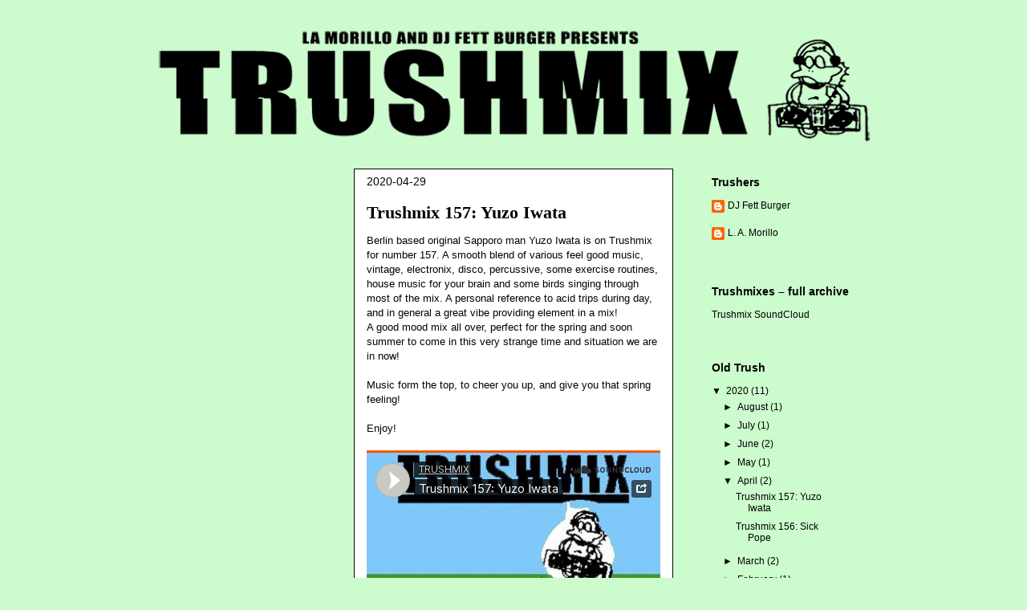

--- FILE ---
content_type: text/html; charset=UTF-8
request_url: http://www.trushmix.com/2020/04/trushmix-157-yuzo-iwata.html
body_size: 35288
content:
<!DOCTYPE html>
<html class='v2' dir='ltr' lang='en'>
<head>
<link href='https://www.blogger.com/static/v1/widgets/335934321-css_bundle_v2.css' rel='stylesheet' type='text/css'/>
<meta content='width=1100' name='viewport'/>
<meta content='text/html; charset=UTF-8' http-equiv='Content-Type'/>
<meta content='blogger' name='generator'/>
<link href='http://www.trushmix.com/favicon.ico' rel='icon' type='image/x-icon'/>
<link href='http://www.trushmix.com/2020/04/trushmix-157-yuzo-iwata.html' rel='canonical'/>
<link rel="alternate" type="application/atom+xml" title="TRUSHMIX - Atom" href="http://www.trushmix.com/feeds/posts/default" />
<link rel="alternate" type="application/rss+xml" title="TRUSHMIX - RSS" href="http://www.trushmix.com/feeds/posts/default?alt=rss" />
<link rel="service.post" type="application/atom+xml" title="TRUSHMIX - Atom" href="https://www.blogger.com/feeds/3288180618732170043/posts/default" />

<link rel="alternate" type="application/atom+xml" title="TRUSHMIX - Atom" href="http://www.trushmix.com/feeds/5182723409854512524/comments/default" />
<!--Can't find substitution for tag [blog.ieCssRetrofitLinks]-->
<meta content='http://www.trushmix.com/2020/04/trushmix-157-yuzo-iwata.html' property='og:url'/>
<meta content='Trushmix 157: Yuzo Iwata' property='og:title'/>
<meta content='   Berlin based original Sapporo man Yuzo Iwata is on  Trushmix for number 157. A smooth blend of various feel good music,  vintage, electro...' property='og:description'/>
<title>TRUSHMIX: Trushmix 157: Yuzo Iwata</title>
<style id='page-skin-1' type='text/css'><!--
/*
-----------------------------------------------
Blogger Template Style
Name:     Awesome Inc.
Designer: Tina Chen
URL:      tinachen.org
----------------------------------------------- */
#navbar-iframe {
display: none !important;
}
/* Variable definitions
====================
<Variable name="keycolor" description="Main Color" type="color" default="#ffffff"/>
<Group description="Page" selector="body">
<Variable name="body.font" description="Font" type="font"
default="normal normal 13px Arial, Tahoma, Helvetica, FreeSans, sans-serif"/>
<Variable name="body.background.color" description="Background Color" type="color" default="#000000"/>
<Variable name="body.text.color" description="Text Color" type="color" default="#ffffff"/>
</Group>
<Group description="Links" selector=".main-inner">
<Variable name="link.color" description="Link Color" type="color" default="#888888"/>
<Variable name="link.visited.color" description="Visited Color" type="color" default="#444444"/>
<Variable name="link.hover.color" description="Hover Color" type="color" default="#cccccc"/>
</Group>
<Group description="Blog Title" selector=".header h1">
<Variable name="header.font" description="Title Font" type="font"
default="normal bold 40px Arial, Tahoma, Helvetica, FreeSans, sans-serif"/>
<Variable name="header.text.color" description="Title Color" type="color" default="#060404" />
<Variable name="header.background.color" description="Header Background" type="color" default="transparent" />
</Group>
<Group description="Blog Description" selector=".header .description">
<Variable name="description.font" description="Font" type="font"
default="normal normal 14px Arial, Tahoma, Helvetica, FreeSans, sans-serif"/>
<Variable name="description.text.color" description="Text Color" type="color"
default="#060404" />
</Group>
<Group description="Tabs Text" selector=".tabs-inner .widget li a">
<Variable name="tabs.font" description="Font" type="font"
default="normal bold 14px Arial, Tahoma, Helvetica, FreeSans, sans-serif"/>
<Variable name="tabs.text.color" description="Text Color" type="color" default="#060404"/>
<Variable name="tabs.selected.text.color" description="Selected Color" type="color" default="#000000"/>
</Group>
<Group description="Tabs Background" selector=".tabs-outer .PageList">
<Variable name="tabs.background.color" description="Background Color" type="color" default="#141414"/>
<Variable name="tabs.selected.background.color" description="Selected Color" type="color" default="#444444"/>
<Variable name="tabs.border.color" description="Border Color" type="color" default="transparent"/>
</Group>
<Group description="Date Header" selector=".main-inner .widget h2.date-header, .main-inner .widget h2.date-header span">
<Variable name="date.font" description="Font" type="font"
default="normal normal 14px Arial, Tahoma, Helvetica, FreeSans, sans-serif"/>
<Variable name="date.text.color" description="Text Color" type="color" default="#666666"/>
<Variable name="date.border.color" description="Border Color" type="color" default="transparent"/>
</Group>
<Group description="Post Title" selector="h3.post-title, h4, h3.post-title a">
<Variable name="post.title.font" description="Font" type="font"
default="normal bold 22px Arial, Tahoma, Helvetica, FreeSans, sans-serif"/>
<Variable name="post.title.text.color" description="Text Color" type="color" default="#060404"/>
</Group>
<Group description="Post Background" selector=".post">
<Variable name="post.background.color" description="Background Color" type="color" default="transparent" />
<Variable name="post.border.color" description="Border Color" type="color" default="transparent" />
<Variable name="post.border.bevel.color" description="Bevel Color" type="color" default="transparent"/>
</Group>
<Group description="Gadget Title" selector="h2">
<Variable name="widget.title.font" description="Font" type="font"
default="normal bold 14px Arial, Tahoma, Helvetica, FreeSans, sans-serif"/>
<Variable name="widget.title.text.color" description="Text Color" type="color" default="#060404"/>
</Group>
<Group description="Gadget Text" selector=".sidebar .widget">
<Variable name="widget.font" description="Font" type="font"
default="normal normal 14px Arial, Tahoma, Helvetica, FreeSans, sans-serif"/>
<Variable name="widget.text.color" description="Text Color" type="color" default="#060404"/>
<Variable name="widget.alternate.text.color" description="Alternate Color" type="color" default="#666666"/>
</Group>
<Group description="Gadget Links" selector=".sidebar .widget">
<Variable name="widget.link.color" description="Link Color" type="color" default="#999999"/>
<Variable name="widget.link.visited.color" description="Visited Color" type="color" default="#060505"/>
<Variable name="widget.link.hover.color" description="Hover Color" type="color" default="#999999"/>
</Group>
<Group description="Gadget Background" selector=".sidebar .widget">
<Variable name="widget.background.color" description="Background Color" type="color" default="#141414"/>
<Variable name="widget.border.color" description="Border Color" type="color" default="#222222"/>
<Variable name="widget.border.bevel.color" description="Bevel Color" type="color" default="#000000"/>
</Group>
<Group description="Sidebar Background" selector=".column-left-inner .column-right-inner">
<Variable name="widget.outer.background.color" description="Background Color" type="color" default="transparent" />
</Group>
<Group description="Images" selector=".main-inner">
<Variable name="image.background.color" description="Background Color" type="color" default="transparent"/>
<Variable name="image.border.color" description="Border Color" type="color" default="transparent"/>
</Group>
<Group description="Feed" selector=".blog-feeds">
<Variable name="feed.text.color" description="Text Color" type="color" default="#060404"/>
</Group>
<Group description="Feed Links" selector=".blog-feeds">
<Variable name="feed.link.color" description="Link Color" type="color" default="#999999"/>
<Variable name="feed.link.visited.color" description="Visited Color" type="color" default="#060505"/>
<Variable name="feed.link.hover.color" description="Hover Color" type="color" default="#999999"/>
</Group>
<Group description="Pager" selector=".blog-pager">
<Variable name="pager.background.color" description="Background Color" type="color" default="#ffffff" />
</Group>
<Group description="Footer" selector=".footer-outer">
<Variable name="footer.background.color" description="Background Color" type="color" default="transparent" />
<Variable name="footer.text.color" description="Text Color" type="color" default="#060404" />
</Group>
<Variable name="title.shadow.spread" description="Title Shadow" type="length" default="-1px"/>
<Variable name="body.background" description="Body Background" type="background"
color="#ccfbcd"
default="$(color) none repeat scroll top left"/>
<Variable name="body.background.gradient.cap" description="Body Gradient Cap" type="url"
default="none"/>
<Variable name="body.background.size" description="Body Background Size" type="string" default="auto"/>
<Variable name="tabs.background.gradient" description="Tabs Background Gradient" type="url"
default="none"/>
<Variable name="header.background.gradient" description="Header Background Gradient" type="url" default="none" />
<Variable name="header.padding.top" description="Header Top Padding" type="length" default="22px" />
<Variable name="header.margin.top" description="Header Top Margin" type="length" default="0" />
<Variable name="header.margin.bottom" description="Header Bottom Margin" type="length" default="0" />
<Variable name="widget.padding.top" description="Widget Padding Top" type="length" default="8px" />
<Variable name="widget.padding.side" description="Widget Padding Side" type="length" default="15px" />
<Variable name="widget.outer.margin.top" description="Widget Top Margin" type="length" default="0" />
<Variable name="widget.outer.background.gradient" description="Gradient" type="url" default="none" />
<Variable name="widget.border.radius" description="Gadget Border Radius" type="length" default="0" />
<Variable name="outer.shadow.spread" description="Outer Shadow Size" type="length" default="0" />
<Variable name="date.header.border.radius.top" description="Date Header Border Radius Top" type="length" default="0" />
<Variable name="date.header.position" description="Date Header Position" type="length" default="15px" />
<Variable name="date.space" description="Date Space" type="length" default="30px" />
<Variable name="date.position" description="Date Float" type="string" default="static" />
<Variable name="date.padding.bottom" description="Date Padding Bottom" type="length" default="0" />
<Variable name="date.border.size" description="Date Border Size" type="length" default="0" />
<Variable name="date.background" description="Date Background" type="background" color="transparent"
default="$(color) none no-repeat scroll top left" />
<Variable name="date.first.border.radius.top" description="Date First top radius" type="length" default="0" />
<Variable name="date.last.space.bottom" description="Date Last Space Bottom" type="length"
default="20px" />
<Variable name="date.last.border.radius.bottom" description="Date Last bottom radius" type="length" default="0" />
<Variable name="post.first.padding.top" description="First Post Padding Top" type="length" default="0" />
<Variable name="image.shadow.spread" description="Image Shadow Size" type="length" default="0"/>
<Variable name="image.border.radius" description="Image Border Radius" type="length" default="0"/>
<Variable name="separator.outdent" description="Separator Outdent" type="length" default="15px" />
<Variable name="title.separator.border.size" description="Widget Title Border Size" type="length" default="1px" />
<Variable name="list.separator.border.size" description="List Separator Border Size" type="length" default="1px" />
<Variable name="shadow.spread" description="Shadow Size" type="length" default="0"/>
<Variable name="startSide" description="Side where text starts in blog language" type="automatic" default="left"/>
<Variable name="endSide" description="Side where text ends in blog language" type="automatic" default="right"/>
<Variable name="date.side" description="Side where date header is placed" type="string" default="right"/>
<Variable name="pager.border.radius.top" description="Pager Border Top Radius" type="length" default="0" />
<Variable name="pager.space.top" description="Pager Top Space" type="length" default="1em" />
<Variable name="footer.background.gradient" description="Background Gradient" type="url" default="none" />
<Variable name="mobile.background.size" description="Mobile Background Size" type="string"
default="auto"/>
<Variable name="mobile.background.overlay" description="Mobile Background Overlay" type="string"
default="transparent none repeat scroll top left"/>
*/
/* Content
----------------------------------------------- */
body {
font: normal normal 13px Arial, Tahoma, Helvetica, FreeSans, sans-serif;
color: #060404;
background: #ccfbcd none repeat scroll top left;
}
html body .content-outer {
min-width: 0;
max-width: 100%;
width: 100%;
}
a:link {
text-decoration: none;
color: #999999;
}
a:visited {
text-decoration: none;
color: #060505;
}
a:hover {
text-decoration: underline;
color: #999999;
}
.body-fauxcolumn-outer .cap-top {
position: absolute;
z-index: 1;
height: 276px;
width: 100%;
background: transparent none repeat-x scroll top left;
_background-image: none;
}
/* Columns
----------------------------------------------- */
.content-inner {
padding: 0;
}
.header-inner .section {
margin: 0 16px;
}
.tabs-inner .section {
margin: 0 16px;
}
.main-inner {
padding-top: 30px;
}
.main-inner .column-center-inner,
.main-inner .column-left-inner,
.main-inner .column-right-inner {
padding: 0 5px;
}
*+html body .main-inner .column-center-inner {
margin-top: -30px;
}
#layout .main-inner .column-center-inner {
margin-top: 0;
}
/* Header
----------------------------------------------- */
.header-outer {
margin: 0 0 0 0;
background: transparent none repeat scroll 0 0;
}
.Header h1 {
font: normal bold 40px Arial, Tahoma, Helvetica, FreeSans, sans-serif;
color: #060505;
text-shadow: 0 0 -1px #000000;
}
.Header h1 a {
color: #060505;
}
.Header .description {
font: normal normal 14px Arial, Tahoma, Helvetica, FreeSans, sans-serif;
color: #000000;
}
.header-inner .Header .titlewrapper,
.header-inner .Header .descriptionwrapper {
padding-left: 0;
padding-right: 0;
margin-bottom: 0;
}
.header-inner .Header .titlewrapper {
padding-top: 22px;
}
/* Tabs
----------------------------------------------- */
.tabs-outer {
overflow: hidden;
position: relative;
background: #eeeeee url(http://www.blogblog.com/1kt/awesomeinc/tabs_gradient_light.png) repeat scroll 0 0;
}
#layout .tabs-outer {
overflow: visible;
}
.tabs-cap-top, .tabs-cap-bottom {
position: absolute;
width: 100%;
border-top: 1px solid #999999;
}
.tabs-cap-bottom {
bottom: 0;
}
.tabs-inner .widget li a {
display: inline-block;
margin: 0;
padding: .6em 1.5em;
font: normal bold 14px Arial, Tahoma, Helvetica, FreeSans, sans-serif;
color: #000000;
border-top: 1px solid #999999;
border-bottom: 1px solid #999999;
border-left: 1px solid #999999;
}
.tabs-inner .widget li:last-child a {
border-right: 1px solid #999999;
}
.tabs-inner .widget li.selected a, .tabs-inner .widget li a:hover {
background: #060505 url(http://www.blogblog.com/1kt/awesomeinc/tabs_gradient_light.png) repeat-x scroll 0 -100px;
color: #999999;
}
/* Headings
----------------------------------------------- */
h2 {
font: normal bold 14px Arial, Tahoma, Helvetica, FreeSans, sans-serif;
color: #000000;
}
/* Widgets
----------------------------------------------- */
.main-inner .section {
margin: 0 27px;
padding: 0;
}
.main-inner .column-left-outer,
.main-inner .column-right-outer {
margin-top: 0;
}
#layout .main-inner .column-left-outer,
#layout .main-inner .column-right-outer {
margin-top: 0;
}
.main-inner .column-left-inner,
.main-inner .column-right-inner {
background: transparent none repeat 0 0;
-moz-box-shadow: 0 0 0 rgba(0, 0, 0, .2);
-webkit-box-shadow: 0 0 0 rgba(0, 0, 0, .2);
-goog-ms-box-shadow: 0 0 0 rgba(0, 0, 0, .2);
box-shadow: 0 0 0 rgba(0, 0, 0, .2);
-moz-border-radius: 0;
-webkit-border-radius: 0;
-goog-ms-border-radius: 0;
border-radius: 0;
}
#layout .main-inner .column-left-inner,
#layout .main-inner .column-right-inner {
margin-top: 0;
}
.sidebar .widget {
font: normal normal 12px Arial, Tahoma, Helvetica, FreeSans, sans-serif;
color: #000000;
}
.sidebar .widget a:link {
color: #000000;
}
.sidebar .widget a:visited {
color: #999999;
}
.sidebar .widget a:hover {
color: #999999;
}
.sidebar .widget h2 {
text-shadow: 0 0 -1px #000000;
}
.main-inner .widget {
background-color: transparent;
border: 1px solid transparent;
padding: 0 15px 15px;
margin: 20px -16px;
-moz-box-shadow: 0 0 0px rgba(0, 0, 0, .2);
-webkit-box-shadow: 0 0 0px rgba(0, 0, 0, .2);
-goog-ms-box-shadow: 0 0 0px rgba(0, 0, 0, .2);
box-shadow: 0 0 0px rgba(0, 0, 0, .2);
-moz-border-radius: 0;
-webkit-border-radius: 0;
-goog-ms-border-radius: 0;
border-radius: 0;
}
.main-inner .widget h2 {
margin: 0 -15px;
padding: .6em 15px .5em;
border-bottom: 1px solid transparent;
}
.footer-inner .widget h2 {
padding: 0 0 .4em;
border-bottom: 1px solid transparent;
}
.main-inner .widget h2 + div, .footer-inner .widget h2 + div {
border-top: 1px solid transparent;
padding-top: 8px;
}
.main-inner .widget .widget-content {
margin: 0 -15px;
padding: 7px 15px 0;
}
.main-inner .widget ul, .main-inner .widget #ArchiveList ul.flat {
margin: -8px -15px 0;
padding: 0;
list-style: none;
}
.main-inner .widget #ArchiveList {
margin: -8px 0 0;
}
.main-inner .widget ul li, .main-inner .widget #ArchiveList ul.flat li {
padding: .5em 15px;
text-indent: 0;
color: #000000;
border-top: 1px solid transparent;
border-bottom: 1px solid transparent;
}
.main-inner .widget #ArchiveList ul li {
padding-top: .25em;
padding-bottom: .25em;
}
.main-inner .widget ul li:first-child, .main-inner .widget #ArchiveList ul.flat li:first-child {
border-top: none;
}
.main-inner .widget ul li:last-child, .main-inner .widget #ArchiveList ul.flat li:last-child {
border-bottom: none;
}
.post-body {
position: relative;
}
.main-inner .widget .post-body ul {
padding: 0 2.5em;
margin: .5em 0;
list-style: disc;
}
.main-inner .widget .post-body ul li {
padding: 0.25em 0;
margin-bottom: .25em;
color: #060404;
border: none;
}
.footer-inner .widget ul {
padding: 0;
list-style: none;
}
.widget .zippy {
color: #000000;
}
/* Posts
----------------------------------------------- */
body .main-inner .Blog {
padding: 0;
margin-bottom: 1em;
background-color: transparent;
border: none;
-moz-box-shadow: 0 0 0 rgba(0, 0, 0, 0);
-webkit-box-shadow: 0 0 0 rgba(0, 0, 0, 0);
-goog-ms-box-shadow: 0 0 0 rgba(0, 0, 0, 0);
box-shadow: 0 0 0 rgba(0, 0, 0, 0);
}
.main-inner .section:last-child .Blog:last-child {
padding: 0;
margin-bottom: 1em;
}
.main-inner .widget h2.date-header {
margin: 0 -15px 1px;
padding: 0 0 0 0;
font: normal normal 14px Arial, Tahoma, Helvetica, FreeSans, sans-serif;
color: #060505;
background: transparent none no-repeat scroll top left;
border-top: 0 solid transparent;
border-bottom: 1px solid transparent;
-moz-border-radius-topleft: 0;
-moz-border-radius-topright: 0;
-webkit-border-top-left-radius: 0;
-webkit-border-top-right-radius: 0;
border-top-left-radius: 0;
border-top-right-radius: 0;
position: static;
bottom: 100%;
right: 15px;
text-shadow: 0 0 -1px #000000;
}
.main-inner .widget h2.date-header span {
font: normal normal 14px Arial, Tahoma, Helvetica, FreeSans, sans-serif;
display: block;
padding: .5em 15px;
border-left: 0 solid transparent;
border-right: 0 solid transparent;
}
.date-outer {
position: relative;
margin: 30px 0 20px;
padding: 0 15px;
background-color: #ffffff;
border: 1px solid #060505;
-moz-box-shadow: 0 0 0px rgba(0, 0, 0, .2);
-webkit-box-shadow: 0 0 0px rgba(0, 0, 0, .2);
-goog-ms-box-shadow: 0 0 0px rgba(0, 0, 0, .2);
box-shadow: 0 0 0px rgba(0, 0, 0, .2);
-moz-border-radius: 0;
-webkit-border-radius: 0;
-goog-ms-border-radius: 0;
border-radius: 0;
}
.date-outer:first-child {
margin-top: 0;
}
.date-outer:last-child {
margin-bottom: 20px;
-moz-border-radius-bottomleft: 0;
-moz-border-radius-bottomright: 0;
-webkit-border-bottom-left-radius: 0;
-webkit-border-bottom-right-radius: 0;
-goog-ms-border-bottom-left-radius: 0;
-goog-ms-border-bottom-right-radius: 0;
border-bottom-left-radius: 0;
border-bottom-right-radius: 0;
}
.date-posts {
margin: 0 -15px;
padding: 0 15px;
clear: both;
}
.post-outer, .inline-ad {
border-top: 1px solid transparent;
margin: 0 -15px;
padding: 15px 15px;
}
.post-outer {
padding-bottom: 10px;
}
.post-outer:first-child {
padding-top: 0;
border-top: none;
}
.post-outer:last-child, .inline-ad:last-child {
border-bottom: none;
}
.post-body {
position: relative;
}
.post-body img {
padding: 8px;
background: transparent;
border: 1px solid transparent;
-moz-box-shadow: 0 0 0 rgba(0, 0, 0, .2);
-webkit-box-shadow: 0 0 0 rgba(0, 0, 0, .2);
box-shadow: 0 0 0 rgba(0, 0, 0, .2);
-moz-border-radius: 0;
-webkit-border-radius: 0;
border-radius: 0;
}
h3.post-title, h4 {
font: normal bold 22px 'Times New Roman', Times, FreeSerif, serif;
color: #000000;
}
h3.post-title a {
font: normal bold 22px 'Times New Roman', Times, FreeSerif, serif;
color: #000000;
}
h3.post-title a:hover {
color: #999999;
text-decoration: underline;
}
.post-header {
margin: 0 0 1em;
}
.post-body {
line-height: 1.4;
}
.post-outer h2 {
color: #060404;
}
.post-footer {
margin: 1.5em 0 0;
}
#blog-pager {
padding: 15px;
font-size: 120%;
background-color: transparent;
border: 1px solid transparent;
-moz-box-shadow: 0 0 0px rgba(0, 0, 0, .2);
-webkit-box-shadow: 0 0 0px rgba(0, 0, 0, .2);
-goog-ms-box-shadow: 0 0 0px rgba(0, 0, 0, .2);
box-shadow: 0 0 0px rgba(0, 0, 0, .2);
-moz-border-radius: 0;
-webkit-border-radius: 0;
-goog-ms-border-radius: 0;
border-radius: 0;
-moz-border-radius-topleft: 0;
-moz-border-radius-topright: 0;
-webkit-border-top-left-radius: 0;
-webkit-border-top-right-radius: 0;
-goog-ms-border-top-left-radius: 0;
-goog-ms-border-top-right-radius: 0;
border-top-left-radius: 0;
border-top-right-radius-topright: 0;
margin-top: 1em;
}
.blog-feeds, .post-feeds {
margin: 1em 0;
text-align: center;
color: #000000;
}
.blog-feeds a, .post-feeds a {
color: #999999;
}
.blog-feeds a:visited, .post-feeds a:visited {
color: #060505;
}
.blog-feeds a:hover, .post-feeds a:hover {
color: #999999;
}
.post-outer .comments {
margin-top: 2em;
}
/* Footer
----------------------------------------------- */
.footer-outer {
margin: -0px 0 -1px;
padding: 0px 0 0;
color: #000000;
overflow: hidden;
}
.footer-fauxborder-left {
border-top: 1px solid transparent;
background: transparent none repeat scroll 0 0;
-moz-box-shadow: 0 0 0px rgba(0, 0, 0, .2);
-webkit-box-shadow: 0 0 0px rgba(0, 0, 0, .2);
-goog-ms-box-shadow: 0 0 0px rgba(0, 0, 0, .2);
box-shadow: 0 0 0px rgba(0, 0, 0, .2);
margin: 0 -0px;
}
/* Mobile
----------------------------------------------- */
body.mobile {
background-size: auto;
}
.mobile .body-fauxcolumn-outer {
background: transparent none repeat scroll top left;
}
*+html body.mobile .main-inner .column-center-inner {
margin-top: 0;
}
.mobile .main-inner .widget {
padding: 0 0 15px;
}
.mobile .main-inner .widget h2 + div,
.mobile .footer-inner .widget h2 + div {
border-top: none;
padding-top: 0;
}
.mobile .footer-inner .widget h2 {
padding: 0.5em 0;
border-bottom: none;
}
.mobile .main-inner .widget .widget-content {
margin: 0;
padding: 7px 0 0;
}
.mobile .main-inner .widget ul,
.mobile .main-inner .widget #ArchiveList ul.flat {
margin: 0 -15px 0;
}
.mobile .main-inner .widget h2.date-header {
right: 0;
}
.mobile .date-header span {
padding: 0.4em 0;
}
.mobile .date-outer:first-child {
margin-bottom: 0;
border: 1px solid #060505;
-moz-border-radius-topleft: 0;
-moz-border-radius-topright: 0;
-webkit-border-top-left-radius: 0;
-webkit-border-top-right-radius: 0;
-goog-ms-border-top-left-radius: 0;
-goog-ms-border-top-right-radius: 0;
border-top-left-radius: 0;
border-top-right-radius: 0;
}
.mobile .date-outer {
border-color: #060505;
border-width: 0 1px 1px;
}
.mobile .date-outer:last-child {
margin-bottom: 0;
}
.mobile .main-inner {
padding: 0;
}
.mobile .header-inner .section {
margin: 0;
}
.mobile .blog-posts {
padding: 0 10px;
}
.mobile .post-outer, .mobile .inline-ad {
padding: 5px 0;
}
.mobile .tabs-inner .section {
margin: 0 10px;
}
.mobile .main-inner .widget h2 {
margin: 0;
padding: 0;
}
.mobile .main-inner .widget h2.date-header span {
padding: 0;
}
.mobile .main-inner .widget .widget-content {
margin: 0;
padding: 7px 0 0;
}
.mobile #blog-pager {
border: 1px solid transparent;
background: transparent none repeat scroll 0 0;
}
.mobile .main-inner .column-left-inner,
.mobile .main-inner .column-right-inner {
background: transparent none repeat 0 0;
-moz-box-shadow: none;
-webkit-box-shadow: none;
-goog-ms-box-shadow: none;
box-shadow: none;
}
.mobile .date-posts {
margin: 0;
padding: 0;
}
.mobile .footer-fauxborder-left {
margin: 0;
border-top: inherit;
}
.mobile .main-inner .section:last-child .Blog:last-child {
margin-bottom: 0;
}
.mobile-index-contents {
color: #060404;
}
.mobile .mobile-link-button {
background: #999999 url(http://www.blogblog.com/1kt/awesomeinc/tabs_gradient_light.png) repeat scroll 0 0;
}
.mobile-link-button a:link, .mobile-link-button a:visited {
color: #ccfbcd;
}
.mobile .tabs-inner .PageList .widget-content {
background: transparent;
border-top: 1px solid;
border-color: #999999;
color: #000000;
}
.mobile .tabs-inner .PageList .widget-content .pagelist-arrow {
border-left: 1px solid #999999;
}

--></style>
<style id='template-skin-1' type='text/css'><!--
body {
min-width: 930px;
}
.content-outer, .content-fauxcolumn-outer, .region-inner {
min-width: 930px;
max-width: 930px;
_width: 930px;
}
.main-inner .columns {
padding-left: 250px;
padding-right: 250px;
}
.main-inner .fauxcolumn-center-outer {
left: 250px;
right: 250px;
/* IE6 does not respect left and right together */
_width: expression(this.parentNode.offsetWidth -
parseInt("250px") -
parseInt("250px") + 'px');
}
.main-inner .fauxcolumn-left-outer {
width: 250px;
}
.main-inner .fauxcolumn-right-outer {
width: 250px;
}
.main-inner .column-left-outer {
width: 250px;
right: 100%;
margin-left: -250px;
}
.main-inner .column-right-outer {
width: 250px;
margin-right: -250px;
}
#layout {
min-width: 0;
}
#layout .content-outer {
min-width: 0;
width: 800px;
}
#layout .region-inner {
min-width: 0;
width: auto;
}
body#layout div.add_widget {
padding: 8px;
}
body#layout div.add_widget a {
margin-left: 32px;
}
--></style>
<link href='https://www.blogger.com/dyn-css/authorization.css?targetBlogID=3288180618732170043&amp;zx=754c99bd-d317-41b3-9d97-e815c369ab0c' media='none' onload='if(media!=&#39;all&#39;)media=&#39;all&#39;' rel='stylesheet'/><noscript><link href='https://www.blogger.com/dyn-css/authorization.css?targetBlogID=3288180618732170043&amp;zx=754c99bd-d317-41b3-9d97-e815c369ab0c' rel='stylesheet'/></noscript>
<meta name='google-adsense-platform-account' content='ca-host-pub-1556223355139109'/>
<meta name='google-adsense-platform-domain' content='blogspot.com'/>

</head>
<body class='loading'>
<div class='navbar section' id='navbar' name='Navbar'><div class='widget Navbar' data-version='1' id='Navbar1'><script type="text/javascript">
    function setAttributeOnload(object, attribute, val) {
      if(window.addEventListener) {
        window.addEventListener('load',
          function(){ object[attribute] = val; }, false);
      } else {
        window.attachEvent('onload', function(){ object[attribute] = val; });
      }
    }
  </script>
<div id="navbar-iframe-container"></div>
<script type="text/javascript" src="https://apis.google.com/js/platform.js"></script>
<script type="text/javascript">
      gapi.load("gapi.iframes:gapi.iframes.style.bubble", function() {
        if (gapi.iframes && gapi.iframes.getContext) {
          gapi.iframes.getContext().openChild({
              url: 'https://www.blogger.com/navbar/3288180618732170043?po\x3d5182723409854512524\x26origin\x3dhttp://www.trushmix.com',
              where: document.getElementById("navbar-iframe-container"),
              id: "navbar-iframe"
          });
        }
      });
    </script><script type="text/javascript">
(function() {
var script = document.createElement('script');
script.type = 'text/javascript';
script.src = '//pagead2.googlesyndication.com/pagead/js/google_top_exp.js';
var head = document.getElementsByTagName('head')[0];
if (head) {
head.appendChild(script);
}})();
</script>
</div></div>
<div class='body-fauxcolumns'>
<div class='fauxcolumn-outer body-fauxcolumn-outer'>
<div class='cap-top'>
<div class='cap-left'></div>
<div class='cap-right'></div>
</div>
<div class='fauxborder-left'>
<div class='fauxborder-right'></div>
<div class='fauxcolumn-inner'>
</div>
</div>
<div class='cap-bottom'>
<div class='cap-left'></div>
<div class='cap-right'></div>
</div>
</div>
</div>
<div class='content'>
<div class='content-fauxcolumns'>
<div class='fauxcolumn-outer content-fauxcolumn-outer'>
<div class='cap-top'>
<div class='cap-left'></div>
<div class='cap-right'></div>
</div>
<div class='fauxborder-left'>
<div class='fauxborder-right'></div>
<div class='fauxcolumn-inner'>
</div>
</div>
<div class='cap-bottom'>
<div class='cap-left'></div>
<div class='cap-right'></div>
</div>
</div>
</div>
<div class='content-outer'>
<div class='content-cap-top cap-top'>
<div class='cap-left'></div>
<div class='cap-right'></div>
</div>
<div class='fauxborder-left content-fauxborder-left'>
<div class='fauxborder-right content-fauxborder-right'></div>
<div class='content-inner'>
<header>
<div class='header-outer'>
<div class='header-cap-top cap-top'>
<div class='cap-left'></div>
<div class='cap-right'></div>
</div>
<div class='fauxborder-left header-fauxborder-left'>
<div class='fauxborder-right header-fauxborder-right'></div>
<div class='region-inner header-inner'>
<div class='header section' id='header' name='Header'><div class='widget Header' data-version='1' id='Header1'>
<div id='header-inner'>
<a href='http://www.trushmix.com/' style='display: block'>
<img alt='TRUSHMIX' height='150px; ' id='Header1_headerimg' src='https://blogger.googleusercontent.com/img/b/R29vZ2xl/AVvXsEjdblX-CcoH-7sFiDm3lnkMcsaV4wo4BlgAgvIuWHxrur8KRQDwFaHCj8SE0GRVnq-qygWkusw330e0XJq7dZWs2wI98iBXS1VCVdIlqOSpokOfHtuxYKsT-U64_NrkUjB45L6mYvoE63v-/s898/TrushlogoNYNett.png' style='display: block' width='898px; '/>
</a>
</div>
</div></div>
</div>
</div>
<div class='header-cap-bottom cap-bottom'>
<div class='cap-left'></div>
<div class='cap-right'></div>
</div>
</div>
</header>
<div class='tabs-outer'>
<div class='tabs-cap-top cap-top'>
<div class='cap-left'></div>
<div class='cap-right'></div>
</div>
<div class='fauxborder-left tabs-fauxborder-left'>
<div class='fauxborder-right tabs-fauxborder-right'></div>
<div class='region-inner tabs-inner'>
<div class='tabs no-items section' id='crosscol' name='Cross-Column'></div>
<div class='tabs no-items section' id='crosscol-overflow' name='Cross-Column 2'></div>
</div>
</div>
<div class='tabs-cap-bottom cap-bottom'>
<div class='cap-left'></div>
<div class='cap-right'></div>
</div>
</div>
<div class='main-outer'>
<div class='main-cap-top cap-top'>
<div class='cap-left'></div>
<div class='cap-right'></div>
</div>
<div class='fauxborder-left main-fauxborder-left'>
<div class='fauxborder-right main-fauxborder-right'></div>
<div class='region-inner main-inner'>
<div class='columns fauxcolumns'>
<div class='fauxcolumn-outer fauxcolumn-center-outer'>
<div class='cap-top'>
<div class='cap-left'></div>
<div class='cap-right'></div>
</div>
<div class='fauxborder-left'>
<div class='fauxborder-right'></div>
<div class='fauxcolumn-inner'>
</div>
</div>
<div class='cap-bottom'>
<div class='cap-left'></div>
<div class='cap-right'></div>
</div>
</div>
<div class='fauxcolumn-outer fauxcolumn-left-outer'>
<div class='cap-top'>
<div class='cap-left'></div>
<div class='cap-right'></div>
</div>
<div class='fauxborder-left'>
<div class='fauxborder-right'></div>
<div class='fauxcolumn-inner'>
</div>
</div>
<div class='cap-bottom'>
<div class='cap-left'></div>
<div class='cap-right'></div>
</div>
</div>
<div class='fauxcolumn-outer fauxcolumn-right-outer'>
<div class='cap-top'>
<div class='cap-left'></div>
<div class='cap-right'></div>
</div>
<div class='fauxborder-left'>
<div class='fauxborder-right'></div>
<div class='fauxcolumn-inner'>
</div>
</div>
<div class='cap-bottom'>
<div class='cap-left'></div>
<div class='cap-right'></div>
</div>
</div>
<!-- corrects IE6 width calculation -->
<div class='columns-inner'>
<div class='column-center-outer'>
<div class='column-center-inner'>
<div class='main section' id='main' name='Main'><div class='widget Blog' data-version='1' id='Blog1'>
<div class='blog-posts hfeed'>

          <div class="date-outer">
        
<h2 class='date-header'><span>2020-04-29</span></h2>

          <div class="date-posts">
        
<div class='post-outer'>
<div class='post hentry uncustomized-post-template' itemprop='blogPost' itemscope='itemscope' itemtype='http://schema.org/BlogPosting'>
<meta content='3288180618732170043' itemprop='blogId'/>
<meta content='5182723409854512524' itemprop='postId'/>
<a name='5182723409854512524'></a>
<h3 class='post-title entry-title' itemprop='name'>
Trushmix 157: Yuzo Iwata
</h3>
<div class='post-header'>
<div class='post-header-line-1'></div>
</div>
<div class='post-body entry-content' id='post-body-5182723409854512524' itemprop='description articleBody'>
<div dir="ltr" style="text-align: left;" trbidi="on">
<div class="sc-type-small">
<div>
Berlin based original Sapporo man Yuzo Iwata is on 
Trushmix for number 157. A smooth blend of various feel good music, 
vintage, electronix, disco, percussive, some exercise routines, house music for your brain 
and some birds singing through most of the mix. A personal reference to 
acid trips during day, and in general a great vibe providing element in a
 mix! <br />
A good mood mix all over, perfect for the spring and soon summer to come in this very strange time and situation we are in now!<br />
<br />
Music form the top, to cheer you up, and give you that spring feeling!<br />
<br />
Enjoy!<br />
<br />
<iframe allow="autoplay" frameborder="no" height="300" scrolling="no" src="https://w.soundcloud.com/player/?url=https%3A//api.soundcloud.com/tracks/809901973&amp;color=%23c9cbc5&amp;auto_play=false&amp;hide_related=false&amp;show_comments=true&amp;show_user=true&amp;show_reposts=false&amp;show_teaser=true&amp;visual=true" width="100%"></iframe><br />
<div style="color: #cccccc; font-family: Interstate,Lucida Grande,Lucida Sans Unicode,Lucida Sans,Garuda,Verdana,Tahoma,sans-serif; font-size: 10px; font-weight: 100; line-break: anywhere; overflow: hidden; text-overflow: ellipsis; white-space: nowrap; word-break: normal;">
<a href="https://soundcloud.com/trushmix" style="color: #cccccc; text-decoration: none;" target="_blank" title="TRUSHMIX">TRUSHMIX</a> &#183; <a href="https://soundcloud.com/trushmix/trushmix-157-yuzo-iwata" style="color: #cccccc; text-decoration: none;" target="_blank" title="Trushmix 157: Yuzo Iwata">Trushmix 157: Yuzo Iwata</a></div>
<br />
<br />
<br /></div>
</div>
</div>
<div style='clear: both;'></div>
</div>
<div class='post-footer'>
<div class='post-footer-line post-footer-line-1'>
<span class='post-author vcard'>
Posted by
<span class='fn' itemprop='author' itemscope='itemscope' itemtype='http://schema.org/Person'>
<meta content='https://www.blogger.com/profile/13640898530511888355' itemprop='url'/>
<a class='g-profile' href='https://www.blogger.com/profile/13640898530511888355' rel='author' title='author profile'>
<span itemprop='name'>DJ Fett Burger</span>
</a>
</span>
</span>
<span class='post-timestamp'>
at
<meta content='http://www.trushmix.com/2020/04/trushmix-157-yuzo-iwata.html' itemprop='url'/>
<a class='timestamp-link' href='http://www.trushmix.com/2020/04/trushmix-157-yuzo-iwata.html' rel='bookmark' title='permanent link'><abbr class='published' itemprop='datePublished' title='2020-04-29T19:36:00+02:00'>7:36&#8239;PM</abbr></a>
</span>
<span class='post-comment-link'>
</span>
<span class='post-icons'>
<span class='item-control blog-admin pid-445561619'>
<a href='https://www.blogger.com/post-edit.g?blogID=3288180618732170043&postID=5182723409854512524&from=pencil' title='Edit Post'>
<img alt='' class='icon-action' height='18' src='https://resources.blogblog.com/img/icon18_edit_allbkg.gif' width='18'/>
</a>
</span>
</span>
<div class='post-share-buttons goog-inline-block'>
</div>
</div>
<div class='post-footer-line post-footer-line-2'>
<span class='post-labels'>
</span>
</div>
<div class='post-footer-line post-footer-line-3'>
<span class='post-location'>
</span>
</div>
</div>
</div>
<div class='comments' id='comments'>
<a name='comments'></a>
<h4>35 comments:</h4>
<div class='comments-content'>
<script async='async' src='' type='text/javascript'></script>
<script type='text/javascript'>
    (function() {
      var items = null;
      var msgs = null;
      var config = {};

// <![CDATA[
      var cursor = null;
      if (items && items.length > 0) {
        cursor = parseInt(items[items.length - 1].timestamp) + 1;
      }

      var bodyFromEntry = function(entry) {
        var text = (entry &&
                    ((entry.content && entry.content.$t) ||
                     (entry.summary && entry.summary.$t))) ||
            '';
        if (entry && entry.gd$extendedProperty) {
          for (var k in entry.gd$extendedProperty) {
            if (entry.gd$extendedProperty[k].name == 'blogger.contentRemoved') {
              return '<span class="deleted-comment">' + text + '</span>';
            }
          }
        }
        return text;
      }

      var parse = function(data) {
        cursor = null;
        var comments = [];
        if (data && data.feed && data.feed.entry) {
          for (var i = 0, entry; entry = data.feed.entry[i]; i++) {
            var comment = {};
            // comment ID, parsed out of the original id format
            var id = /blog-(\d+).post-(\d+)/.exec(entry.id.$t);
            comment.id = id ? id[2] : null;
            comment.body = bodyFromEntry(entry);
            comment.timestamp = Date.parse(entry.published.$t) + '';
            if (entry.author && entry.author.constructor === Array) {
              var auth = entry.author[0];
              if (auth) {
                comment.author = {
                  name: (auth.name ? auth.name.$t : undefined),
                  profileUrl: (auth.uri ? auth.uri.$t : undefined),
                  avatarUrl: (auth.gd$image ? auth.gd$image.src : undefined)
                };
              }
            }
            if (entry.link) {
              if (entry.link[2]) {
                comment.link = comment.permalink = entry.link[2].href;
              }
              if (entry.link[3]) {
                var pid = /.*comments\/default\/(\d+)\?.*/.exec(entry.link[3].href);
                if (pid && pid[1]) {
                  comment.parentId = pid[1];
                }
              }
            }
            comment.deleteclass = 'item-control blog-admin';
            if (entry.gd$extendedProperty) {
              for (var k in entry.gd$extendedProperty) {
                if (entry.gd$extendedProperty[k].name == 'blogger.itemClass') {
                  comment.deleteclass += ' ' + entry.gd$extendedProperty[k].value;
                } else if (entry.gd$extendedProperty[k].name == 'blogger.displayTime') {
                  comment.displayTime = entry.gd$extendedProperty[k].value;
                }
              }
            }
            comments.push(comment);
          }
        }
        return comments;
      };

      var paginator = function(callback) {
        if (hasMore()) {
          var url = config.feed + '?alt=json&v=2&orderby=published&reverse=false&max-results=50';
          if (cursor) {
            url += '&published-min=' + new Date(cursor).toISOString();
          }
          window.bloggercomments = function(data) {
            var parsed = parse(data);
            cursor = parsed.length < 50 ? null
                : parseInt(parsed[parsed.length - 1].timestamp) + 1
            callback(parsed);
            window.bloggercomments = null;
          }
          url += '&callback=bloggercomments';
          var script = document.createElement('script');
          script.type = 'text/javascript';
          script.src = url;
          document.getElementsByTagName('head')[0].appendChild(script);
        }
      };
      var hasMore = function() {
        return !!cursor;
      };
      var getMeta = function(key, comment) {
        if ('iswriter' == key) {
          var matches = !!comment.author
              && comment.author.name == config.authorName
              && comment.author.profileUrl == config.authorUrl;
          return matches ? 'true' : '';
        } else if ('deletelink' == key) {
          return config.baseUri + '/comment/delete/'
               + config.blogId + '/' + comment.id;
        } else if ('deleteclass' == key) {
          return comment.deleteclass;
        }
        return '';
      };

      var replybox = null;
      var replyUrlParts = null;
      var replyParent = undefined;

      var onReply = function(commentId, domId) {
        if (replybox == null) {
          // lazily cache replybox, and adjust to suit this style:
          replybox = document.getElementById('comment-editor');
          if (replybox != null) {
            replybox.height = '250px';
            replybox.style.display = 'block';
            replyUrlParts = replybox.src.split('#');
          }
        }
        if (replybox && (commentId !== replyParent)) {
          replybox.src = '';
          document.getElementById(domId).insertBefore(replybox, null);
          replybox.src = replyUrlParts[0]
              + (commentId ? '&parentID=' + commentId : '')
              + '#' + replyUrlParts[1];
          replyParent = commentId;
        }
      };

      var hash = (window.location.hash || '#').substring(1);
      var startThread, targetComment;
      if (/^comment-form_/.test(hash)) {
        startThread = hash.substring('comment-form_'.length);
      } else if (/^c[0-9]+$/.test(hash)) {
        targetComment = hash.substring(1);
      }

      // Configure commenting API:
      var configJso = {
        'maxDepth': config.maxThreadDepth
      };
      var provider = {
        'id': config.postId,
        'data': items,
        'loadNext': paginator,
        'hasMore': hasMore,
        'getMeta': getMeta,
        'onReply': onReply,
        'rendered': true,
        'initComment': targetComment,
        'initReplyThread': startThread,
        'config': configJso,
        'messages': msgs
      };

      var render = function() {
        if (window.goog && window.goog.comments) {
          var holder = document.getElementById('comment-holder');
          window.goog.comments.render(holder, provider);
        }
      };

      // render now, or queue to render when library loads:
      if (window.goog && window.goog.comments) {
        render();
      } else {
        window.goog = window.goog || {};
        window.goog.comments = window.goog.comments || {};
        window.goog.comments.loadQueue = window.goog.comments.loadQueue || [];
        window.goog.comments.loadQueue.push(render);
      }
    })();
// ]]>
  </script>
<div id='comment-holder'>
<div class="comment-thread toplevel-thread"><ol id="top-ra"><li class="comment" id="c3720048023830640920"><div class="avatar-image-container"><img src="//blogger.googleusercontent.com/img/b/R29vZ2xl/AVvXsEhcjilTn9tuPpdrGIdDdS5fT9PUJBhnMIKqs1vpkIhSkNvclvMb9wxSIf8LBUp_DIFOTRt0p9CNJOSM1_jNl1DdBxSx1VCuVKtVSAWqDEBzY6NNdO4Ify44QN4li_aeePI/s45-c/pandasecurity-MC-types-hackers-1100x734.jpg" alt=""/></div><div class="comment-block"><div class="comment-header"><cite class="user"><a href="https://www.blogger.com/profile/12578996383186214744" rel="nofollow">Robert Earl</a></cite><span class="icon user "></span><span class="datetime secondary-text"><a rel="nofollow" href="http://www.trushmix.com/2020/04/trushmix-157-yuzo-iwata.html?showComment=1602258423864#c3720048023830640920">October 9, 2020 at 5:47&#8239;PM</a></span></div><p class="comment-content">HAVE YOU LOST YOUR HARD EARNED FUNDS TO THE WRONG PEOPLE? <br>MEET THE PROFESSIONAL HACKERS FOR HIRE TODAY.<br>📁 Hiring a professional hacker has been one of the world&#39;s most technical valued navigating information.<br>Regarding:<br>&#8226;Recovery Of Lost Funds,  <br>&#8226;Mobile Phone Hack.(Catching A Cheating Spouse).<br>&#8226;Credit Score Upgrade,<br>&#8226;HACK.<br>leroysteckler@gmail.com<br>     High prolific information and Priviledges comes rare as it&#39;s been understood that what people do not see, they will never know. The affirmative ability to convey a profitable information Systematically is the majoy factor to success.<br>Welcome to the Global KOS hacking agency where every request on hacking related issues are fixed within a short period of time.<br>  When you wonder &#8220;which hacking company should I hire, the first aspect that should concern you is Sincerity. Secondly, Rapid response. Clearly, you want to embark for services that povides swift response, With our astonishing Hackers,  you will be glad to find out that our services Implies precision and action.<br>   This post is definitely for those who are willing to turn their lives around for the better, either financial-wise, relationship-wise or businesses.<br> The manual Operation of this hackers is to potentially deploy a distinguished hacking techniques to penetrating computers.<br>If your shoe fits in any of the services below, you will be assigned to a designated professional hacker who is systematically known for operating on a dark web V-link protocol.<br>  Providing value added services to clients as a hacker has been our sustaining goal.<br>Are you faced with cyber challenges like<br>💰Recovery of lost funds:&#9989;(BITCOIN INVESTMENTS, BINARY OPTIONS, LOAN AND TRADING FOREX WITH FORGERY BROKERS.) 🖥&#65039;I would try my possible best to shortly explain this in particular. <br>   This shocking study points to one harsh reality we all face today. It saddens our mind when client expresses annoyance or dissatisfaction of unethical behaviours of scammers. We have striven to make tenacious efforts to help those who are victims of this flees get off their traumatic feeling of loss. The cyber security technique used to retrieving back the victims stolen funds is the application of a diverse intercall XX breacher software enables you track the data location of a scammer. Extracting every informations on the con database.  Every information required by the Global KOS would be used to tracking every transaction, time and location of the scammer. This is acheived using the systematic courier tracking base method&#8226;<br>However, there are secret cyber infiltrators called brokers and doom. The particular system used by this scammers permeates them to manupulate targets digital trading system or monetary fund based accounts. Strictly using a dark web rob to diverting successful trades into a negative outcome. This process bends to thier advantage while investors results to losing massive amount of money. An act of gaining access to an organization or databased system to cause damages. We have worked so hard to ensure our services gives you a 100% trading success to recover all your losses&#8226;<br>  📲 HACKING A MOBILE PHONE:.&#9989; Do you think you are being cheated on? Curious to know what your lover is up to online?&#160;This type of hack helps you track every movement of your cheater as we are bent on helping you gain full remote access into the cheater&#39;s mobile phone using a Trojan breach cracking system to penetrate their social media platforms like Facebook, whatsapp, snapchat etc.<br>The company is large enough to provide comprehensive range of services such as&#8226;<br>&#8226; Email hacks📲<br>&#8226; Hacking of websites.📲<br>&#8226; Uber free payment hacks.📲<br> Our strength is based on the ability to help  fix cyber problems by bringing together active cyber hacking professionals in the GlobalkOS to work with.<br>Contact:<br>&#9993;&#65039;Email: theglobalkos@gmail.com<br>Leroysteckler@gmail.com<br>&#174;Global KOS&#8482;<br>2020.<br></p><span class="comment-actions secondary-text"><a class="comment-reply" target="_self" data-comment-id="3720048023830640920">Reply</a><span class="item-control blog-admin blog-admin pid-1516415100"><a target="_self" href="https://www.blogger.com/comment/delete/3288180618732170043/3720048023830640920">Delete</a></span></span></div><div class="comment-replies"><div id="c3720048023830640920-rt" class="comment-thread inline-thread"><span class="thread-toggle thread-expanded"><span class="thread-arrow"></span><span class="thread-count"><a target="_self">Replies</a></span></span><ol id="c3720048023830640920-ra" class="thread-chrome thread-expanded"><div><li class="comment" id="c5973787618582770568"><div class="avatar-image-container"><img src="//www.blogger.com/img/blogger_logo_round_35.png" alt=""/></div><div class="comment-block"><div class="comment-header"><cite class="user"><a href="https://www.blogger.com/profile/14701001997801610114" rel="nofollow">anna lucas</a></cite><span class="icon user "></span><span class="datetime secondary-text"><a rel="nofollow" href="http://www.trushmix.com/2020/04/trushmix-157-yuzo-iwata.html?showComment=1658000528435#c5973787618582770568">July 16, 2022 at 9:42&#8239;PM</a></span></div><p class="comment-content">I was searching for loan to sort out my bills&amp; debts, then i saw comments about Blank ATM Credit Card that can be hacked to withdraw money from any ATM machines around you . I doubted thus but decided to give it a try by contacting { cyberhackingcompany@gmail.com} they responded with their guidelines on how the card works. I was assured that the card can withdraw $5,000 instant per day &amp; was credited with$50,000,000.00 so i requested for one &amp; paid the delivery fee to obtain the card, after 24 hours later, i was shock to see the UPS agent in my resident with a parcel{card} i signed and went back inside and confirmed the card work&#39;s after the agent left. This is no doubts because i have the card &amp; has made used of the card. This hackers are USA based hackers set out to help people with financial freedom!! Contact these email if you wants to get rich with this Via: cyberhackingcompany@gmail.com ..&#160;&#160;&#160;&#160;</p><span class="comment-actions secondary-text"><span class="item-control blog-admin blog-admin pid-1965398207"><a target="_self" href="https://www.blogger.com/comment/delete/3288180618732170043/5973787618582770568">Delete</a></span></span></div><div class="comment-replies"><div id="c5973787618582770568-rt" class="comment-thread inline-thread hidden"><span class="thread-toggle thread-expanded"><span class="thread-arrow"></span><span class="thread-count"><a target="_self">Replies</a></span></span><ol id="c5973787618582770568-ra" class="thread-chrome thread-expanded"><div></div><div id="c5973787618582770568-continue" class="continue"><a class="comment-reply" target="_self" data-comment-id="5973787618582770568">Reply</a></div></ol></div></div><div class="comment-replybox-single" id="c5973787618582770568-ce"></div></li><li class="comment" id="c8068441960913336896"><div class="avatar-image-container"><img src="//www.blogger.com/img/blogger_logo_round_35.png" alt=""/></div><div class="comment-block"><div class="comment-header"><cite class="user"><a href="https://www.blogger.com/profile/11183243484992201182" rel="nofollow">ClearH</a></cite><span class="icon user "></span><span class="datetime secondary-text"><a rel="nofollow" href="http://www.trushmix.com/2020/04/trushmix-157-yuzo-iwata.html?showComment=1661556373221#c8068441960913336896">August 27, 2022 at 1:26&#8239;AM</a></span></div><p class="comment-content">Hi everyone, I will want you to take a little time to read this it might be of help to you. How do I recover my crypto from a scammer. The Question is Does/or has anyone been successful with Crypto Scam Recovery? My Answer is Yes, I have successfully recovered my crypto from scammers on two different occasions .my first experience.<br><br>I invested $35,000 worth of crypto. With a forex broker who I met online since I usually see several promos on his page, I felt he was a good one and a reliable one at that. After sending my crypto I felt a little discomfort because I realized how will I just sent such a high amount of money to a total stranger to who I know nothing of or his location, but I felt I wasn&#39;t the only one since I have seen several promos of his. So my investment was to last for three weeks firstly Then a possible renewal after my ROI, but three weeks came I expected my money the first day it never came, the second day still nothing and on the third day I reach out to them requesting for my money, but I was told they were having little problem with their sever and I was told to be patient for a week and my ROI would be sent to me, but a week past and few days I reach out to them again and. This time I got no response I tried for several days with no positive reply and eventually I was told to send some more money to my account to enable, which I did, I sent a total amount of $5000 that was what I was asked to do. Immediately again every connection was lost I cant even reach their web page anymore. I told this to a few of my friends and that was when I got the hint that it was a scam. I was highly devastated and confused I didn&#39;t know what to do. I went to the cops but they couldn&#39;t help because they had no lead on the whereabouts of the case or broker. Then I Went back online to made several research on how to retrieve cryptocurrency because I have heard a lot of times how people recovered their money but I wasn&#39;t so sure about that, I know after reading several pages I should have a little knowledge on how to go about that. And I did just that I saw several Recovery agencies and their reviews, but I decided to go for D-HACKER Group Hackers, I wasn&#8217;t too sure of them at first about Fund Retrieve, as I was still very scared to fall another victim of Scam, but base on the way people was commenting on there job well done, I decided to be on a safe side by contacting someone who commented, to know if they are real or not. Believe me it still amazes me how they went about it but am just grateful they did. So I&#39;ll advise you also to do the same, reach out to them make a formal complaint, don&#8217;t hope they will get your job done within the time given by them. and Yes there work price is reasonable, I bet you it worth it. They have helped me recovered both stolen funds from the broker scammers, and I am sure they can help you recover yours too. To save your time go straight by Email dhackersplatform@gmail.com go and get your worried solved <br><br>Note they are not limit to just Recoveries only they can do other hacking stuff as well, as I read many other testimonies on School <br>Results upgrading, credit score repairs as well fixing crime records, this people are awesome with their job. Try them and thank me later</p><span class="comment-actions secondary-text"><span class="item-control blog-admin blog-admin pid-360711600"><a target="_self" href="https://www.blogger.com/comment/delete/3288180618732170043/8068441960913336896">Delete</a></span></span></div><div class="comment-replies"><div id="c8068441960913336896-rt" class="comment-thread inline-thread hidden"><span class="thread-toggle thread-expanded"><span class="thread-arrow"></span><span class="thread-count"><a target="_self">Replies</a></span></span><ol id="c8068441960913336896-ra" class="thread-chrome thread-expanded"><div></div><div id="c8068441960913336896-continue" class="continue"><a class="comment-reply" target="_self" data-comment-id="8068441960913336896">Reply</a></div></ol></div></div><div class="comment-replybox-single" id="c8068441960913336896-ce"></div></li><li class="comment" id="c6242504029974364737"><div class="avatar-image-container"><img src="//resources.blogblog.com/img/blank.gif" alt=""/></div><div class="comment-block"><div class="comment-header"><cite class="user">Anonymous</cite><span class="icon user "></span><span class="datetime secondary-text"><a rel="nofollow" href="http://www.trushmix.com/2020/04/trushmix-157-yuzo-iwata.html?showComment=1672501986094#c6242504029974364737">December 31, 2022 at 4:53&#8239;PM</a></span></div><p class="comment-content">Ping-here : @killhacks - Telegram/ICQ<br>@peeterhacks - Wickr/Skype<br><br>Leads-Pros-Fullz<br><br>Fullz-Pros SSN+DOB+DL <br>Fullz High-Cresdit-Scores <br>CC+C.V.V with SSN Info Fullz<br>Dumps-Pin-Codes (101/202)<br>Fullz-Business-E.I.N<br>Tax-Return-Filling-Fullz<br>Fullz-For SBA/PUA/UI-Filling<br>Premium-Fullz For applying-loans<br><br>Fullz-available in Bulk-quantity <br>Genuine-stuff Fresh-Spammed<br>Within-Mins-Delivery<br>Will-be-replaced If anything-Invalid<br><br>Tools&amp;Tutorials available-too for Hacking+Carding+Spamming+Cracking<br>Mai-lers-Senders-C.panels-Shells-Web-mailers<br>Bru-tes, Dorks, R.A.T&#39;s, RDP&#39;s, Vir-uses<br>2021/2022-Fr**d Bi**e<br>Complete Kali-Linux/Python Courses<br>WA/FB-Hacking-Methods/Key-loggers<br>Packages-are-also-available For Learning-Purpose<br><br>TG - @leadsupplier<br>ICQ - 752822040<br>Wickr/Skype - @peeterhacks<br><br>For-More-Info Hit me up</p><span class="comment-actions secondary-text"><span class="item-control blog-admin blog-admin pid-209448008"><a target="_self" href="https://www.blogger.com/comment/delete/3288180618732170043/6242504029974364737">Delete</a></span></span></div><div class="comment-replies"><div id="c6242504029974364737-rt" class="comment-thread inline-thread hidden"><span class="thread-toggle thread-expanded"><span class="thread-arrow"></span><span class="thread-count"><a target="_self">Replies</a></span></span><ol id="c6242504029974364737-ra" class="thread-chrome thread-expanded"><div></div><div id="c6242504029974364737-continue" class="continue"><a class="comment-reply" target="_self" data-comment-id="6242504029974364737">Reply</a></div></ol></div></div><div class="comment-replybox-single" id="c6242504029974364737-ce"></div></li><li class="comment" id="c43404694375981302"><div class="avatar-image-container"><img src="//resources.blogblog.com/img/blank.gif" alt=""/></div><div class="comment-block"><div class="comment-header"><cite class="user">Anonymous</cite><span class="icon user "></span><span class="datetime secondary-text"><a rel="nofollow" href="http://www.trushmix.com/2020/04/trushmix-157-yuzo-iwata.html?showComment=1752104597052#c43404694375981302">July 10, 2025 at 1:43&#8239;AM</a></span></div><p class="comment-content">Hello Guy&#39;s<br><br>Fullz available fresh USA UK CANADA<br>Updatd-2025 Database with guarantee<br>Fresh Stuff never sold before<br>Bulk quantity available<br>SSN NIN SIN Fullz with all info<br>DL Scans Fresh Front &amp; Back with Selfie<br><br>Contact us here for more info &amp; deals:<br><br>Tele Gram - @ killhacks , @ leadsupplier<br>What&#39;s App - + (1)..727.. 788..6129<br>TG Channel - t.me/ leadsproviderworldwide<br><br>*Be aware from scammers using our cloned names<br>(Make sure to visit our channel for real usernames &amp; latest updated stuff)<br><br>Fullz|Pros|Leads List:<br><br>SSN DOB DL Address Fullz USA<br>NIN DOB DL Address Sort code &amp; Account number Fullz UK<br>SIN DOB Address MMN Email Phone Fullz Canada<br><br>DL Scans front back with SSN USA<br>DL Scans real Front back with Selfie USA|UK|CA<br>Passport Photos with Selfie USA|UK|CA<br><br>Business EIN Company Pros USA<br>High Credit Scores Fullz USA|UK|CA<br>Dead Fullz in bulk quantity<br>CC Fullz with CVV &amp; billing Address<br>Dumps with Pin Track 101 &amp; 202 with Cash out Tutorials<br>Children Fullz 2011-2023<br>Old &amp; young Age Fullz 1</p><span class="comment-actions secondary-text"><span class="item-control blog-admin blog-admin pid-209448008"><a target="_self" href="https://www.blogger.com/comment/delete/3288180618732170043/43404694375981302">Delete</a></span></span></div><div class="comment-replies"><div id="c43404694375981302-rt" class="comment-thread inline-thread hidden"><span class="thread-toggle thread-expanded"><span class="thread-arrow"></span><span class="thread-count"><a target="_self">Replies</a></span></span><ol id="c43404694375981302-ra" class="thread-chrome thread-expanded"><div></div><div id="c43404694375981302-continue" class="continue"><a class="comment-reply" target="_self" data-comment-id="43404694375981302">Reply</a></div></ol></div></div><div class="comment-replybox-single" id="c43404694375981302-ce"></div></li></div><div id="c3720048023830640920-continue" class="continue"><a class="comment-reply" target="_self" data-comment-id="3720048023830640920">Reply</a></div></ol></div></div><div class="comment-replybox-single" id="c3720048023830640920-ce"></div></li><li class="comment" id="c8111907753268266953"><div class="avatar-image-container"><img src="//www.blogger.com/img/blogger_logo_round_35.png" alt=""/></div><div class="comment-block"><div class="comment-header"><cite class="user"><a href="https://www.blogger.com/profile/04761453518004453567" rel="nofollow">Robert Ellis</a></cite><span class="icon user "></span><span class="datetime secondary-text"><a rel="nofollow" href="http://www.trushmix.com/2020/04/trushmix-157-yuzo-iwata.html?showComment=1608240977072#c8111907753268266953">December 17, 2020 at 10:36&#8239;PM</a></span></div><p class="comment-content">CYBERVENOM6@GMAIL.COM helped me catch my cheating wife, raised my credit score, recovered my money from a phony broker and more. You can contact him if you need an hacker you can trust</p><span class="comment-actions secondary-text"><a class="comment-reply" target="_self" data-comment-id="8111907753268266953">Reply</a><span class="item-control blog-admin blog-admin pid-1693694535"><a target="_self" href="https://www.blogger.com/comment/delete/3288180618732170043/8111907753268266953">Delete</a></span></span></div><div class="comment-replies"><div id="c8111907753268266953-rt" class="comment-thread inline-thread hidden"><span class="thread-toggle thread-expanded"><span class="thread-arrow"></span><span class="thread-count"><a target="_self">Replies</a></span></span><ol id="c8111907753268266953-ra" class="thread-chrome thread-expanded"><div></div><div id="c8111907753268266953-continue" class="continue"><a class="comment-reply" target="_self" data-comment-id="8111907753268266953">Reply</a></div></ol></div></div><div class="comment-replybox-single" id="c8111907753268266953-ce"></div></li><li class="comment" id="c4807121774551935215"><div class="avatar-image-container"><img src="//www.blogger.com/img/blogger_logo_round_35.png" alt=""/></div><div class="comment-block"><div class="comment-header"><cite class="user"><a href="https://www.blogger.com/profile/08931283541268945682" rel="nofollow">Asore Corp</a></cite><span class="icon user "></span><span class="datetime secondary-text"><a rel="nofollow" href="http://www.trushmix.com/2020/04/trushmix-157-yuzo-iwata.html?showComment=1608502140764#c4807121774551935215">December 20, 2020 at 11:09&#8239;PM</a></span></div><p class="comment-content">HAVE YOU BEEN IN SEARCH FOR GENUINE HACKER&#39;S ONLINE?. HAVE YOU LOST YOUR MONEY TO BINARY OPTION SCAM OR ANY ONLINE SCAM WHATSOEVER?. WELL, YOU HAVE FOUND REDEMPTION IN ASORE CORP.<br>asorehackcorp@gmail.com<br><br>Asore Corp is a group of multinational Hacker&#39;s, an affiliate of Evil Corp. We make sure by all means necessary that our clients get the best of services on a&#65533;&#65533;PAYMENT AFTER JOB IS DONE BASIS&#9989;. Rather than send money and trust a criminal to fulfill your deal, you can make sure the job is done before WORKMANSHIP is paid for. You&#39;ll get excellent customer service.<br>That&#39;s a 100% guarantee. Our Cyber security Technicians are on standby 24/7 to receive your job requests.<br><br>&#9888;&#65039; BEWARE OF FRAUDSTARS looking to hoax.<br>if you have been a VICTIM, contact : &#9993;&#65039;cyberprecinct@gmail.com for directives. <br>Here, it&#39;s always a win for you.<br><br>&#65533;&#65533;OUR SERVICES&#65533;&#65533;<br>&#10145;&#65039;Binary Option funds recovery<br>&#10145;&#65039;Social media hack<br>&#10145;&#65039;Recovery of loan scam<br>&#10145;&#65039;Credit repair (Equifax,Experian,Transunion)<br>&#10145;&#65039;E mail hack<br>&#10145;&#65039;College score upgrade<br>&#10145;&#65039;Android &amp; iPhone Hack<br>&#10145;&#65039;Website design<br>&#10145;&#65039;Website hack<br>And lots more.<br><br>DISCLAIMER: Asore Cyber Corp accepts no responsibility for any information,previously given to anybody by clients on as regarding the job. Asore Cyber Corp will not distribute contact information collected on any hacking job other than in the Asore corps Hacker&#39;s listings themselves, and will not sell contact information to third parties.<br><br>CONTACT INFO:<br>&#65533;&#65533; asorehackcorp@gmail.com<br>cyberprecinct@gmail.com <br><br>Copyright &#169;&#65039;<br>Asore Cyber Corp 2021.<br>All rights reserved.</p><span class="comment-actions secondary-text"><a class="comment-reply" target="_self" data-comment-id="4807121774551935215">Reply</a><span class="item-control blog-admin blog-admin pid-1341553300"><a target="_self" href="https://www.blogger.com/comment/delete/3288180618732170043/4807121774551935215">Delete</a></span></span></div><div class="comment-replies"><div id="c4807121774551935215-rt" class="comment-thread inline-thread hidden"><span class="thread-toggle thread-expanded"><span class="thread-arrow"></span><span class="thread-count"><a target="_self">Replies</a></span></span><ol id="c4807121774551935215-ra" class="thread-chrome thread-expanded"><div></div><div id="c4807121774551935215-continue" class="continue"><a class="comment-reply" target="_self" data-comment-id="4807121774551935215">Reply</a></div></ol></div></div><div class="comment-replybox-single" id="c4807121774551935215-ce"></div></li><li class="comment" id="c4497793558231812071"><div class="avatar-image-container"><img src="//www.blogger.com/img/blogger_logo_round_35.png" alt=""/></div><div class="comment-block"><div class="comment-header"><cite class="user"><a href="https://www.blogger.com/profile/02428167027772924077" rel="nofollow">Unknown</a></cite><span class="icon user "></span><span class="datetime secondary-text"><a rel="nofollow" href="http://www.trushmix.com/2020/04/trushmix-157-yuzo-iwata.html?showComment=1612959396738#c4497793558231812071">February 10, 2021 at 1:16&#8239;PM</a></span></div><p class="comment-content">Le 18 et 19 Novembre 2020 s&#8217;est tenue à Lyon (France) la Conférence Internationale Contre la Criminalité Financière. Des représentants de services chargés de l&#8217;application de la loi, d&#8217;instances judiciaires, de cellules de renseignements financiers (CRF), d&#8217;organisations internationales et du secteur privé se sont réunis virtuellement afin d&#8217;élaborer de nouvelles solutions à l&#8217;échelle internationale pour lutter contre la cybercriminalité. Regroupant plus de 2 000 participants de 132 pays pendant deux jours, cette quatrième Conférence mondiale sur la cybercriminalité a été organisée conjointement par INTERPOL, Europol et l&#8217;Institut de Bâle sur la gouvernance.&#160; Cette conférence a pour objet de renforcer les connaissances, l&#8217;expertise et les meilleures pratiques en matière d&#8217;enquêtes financières et de renseignement afin que les plaintes des victimes au niveau des brigades soient mieux traitées pour une meilleure satisfaction. Compte tenu de l&#8217;augmentation récente du nombre et de la qualité des enquêtes menées dans le domaine des infractions liées à la cybercriminalité, les services chargés de l&#8217;application de la loi et d&#8217;autres organismes publics sont désormais plus outillés pour lutter efficacement contre ce fléau. Alors si vous êtes victime d&#8217;une arnaque sur internet, veuillez saisir cette adresse&#160;:brigade.territoriale.europol@gmail.com&#160;/&#160;brigade_territoriale_europol@francemel.fr</p><span class="comment-actions secondary-text"><a class="comment-reply" target="_self" data-comment-id="4497793558231812071">Reply</a><span class="item-control blog-admin blog-admin pid-1988751223"><a target="_self" href="https://www.blogger.com/comment/delete/3288180618732170043/4497793558231812071">Delete</a></span></span></div><div class="comment-replies"><div id="c4497793558231812071-rt" class="comment-thread inline-thread hidden"><span class="thread-toggle thread-expanded"><span class="thread-arrow"></span><span class="thread-count"><a target="_self">Replies</a></span></span><ol id="c4497793558231812071-ra" class="thread-chrome thread-expanded"><div></div><div id="c4497793558231812071-continue" class="continue"><a class="comment-reply" target="_self" data-comment-id="4497793558231812071">Reply</a></div></ol></div></div><div class="comment-replybox-single" id="c4497793558231812071-ce"></div></li><li class="comment" id="c3637125921684239225"><div class="avatar-image-container"><img src="//resources.blogblog.com/img/blank.gif" alt=""/></div><div class="comment-block"><div class="comment-header"><cite class="user">Anonymous</cite><span class="icon user "></span><span class="datetime secondary-text"><a rel="nofollow" href="http://www.trushmix.com/2020/04/trushmix-157-yuzo-iwata.html?showComment=1615086242331#c3637125921684239225">March 7, 2021 at 4:04&#8239;AM</a></span></div><p class="comment-content">Hello everyone, Are you looking for a professional trader, forex and binary manager who will help you trade and manager your account with good and massive amount of profit in return. you can contact MR. CARLOS ELLISON for your investment plan, for he helped me earned 12,000usd with little investment funds. Carlos Ellison you&#39;re the best trader I can recommend for anyone who wants to invest and trade with a genuine trader, he also helps in recovery of loss funds..you can contact him on his Email: carlose78910@gmail.com <br>Via whatsapp: (+12166263236)<br><br>I advice you shouldn&#39;t hesitate. He&#39;s great.<br></p><span class="comment-actions secondary-text"><a class="comment-reply" target="_self" data-comment-id="3637125921684239225">Reply</a><span class="item-control blog-admin blog-admin pid-1467458599"><a target="_self" href="https://www.blogger.com/comment/delete/3288180618732170043/3637125921684239225">Delete</a></span></span></div><div class="comment-replies"><div id="c3637125921684239225-rt" class="comment-thread inline-thread hidden"><span class="thread-toggle thread-expanded"><span class="thread-arrow"></span><span class="thread-count"><a target="_self">Replies</a></span></span><ol id="c3637125921684239225-ra" class="thread-chrome thread-expanded"><div></div><div id="c3637125921684239225-continue" class="continue"><a class="comment-reply" target="_self" data-comment-id="3637125921684239225">Reply</a></div></ol></div></div><div class="comment-replybox-single" id="c3637125921684239225-ce"></div></li><li class="comment" id="c7706252978791454061"><div class="avatar-image-container"><img src="//www.blogger.com/img/blogger_logo_round_35.png" alt=""/></div><div class="comment-block"><div class="comment-header"><cite class="user"><a href="https://www.blogger.com/profile/04822005641931988013" rel="nofollow">micheal pan</a></cite><span class="icon user "></span><span class="datetime secondary-text"><a rel="nofollow" href="http://www.trushmix.com/2020/04/trushmix-157-yuzo-iwata.html?showComment=1617981946860#c7706252978791454061">April 9, 2021 at 5:25&#8239;PM</a></span></div><p class="comment-content">BE SMART AND BECOME RICH IN LESS THAN 3DAYS It all depends on how fast&#160;<br>you can be to get the new PROGRAMMED blank ATM card that is capable of<br>hacking into any ATM machine, anywhere in the world. I got to know about&#160;<br>this BLANK ATM CARD when I was searching for job online about a month&#160;<br>ago It has really changed my life for good and now I can say I&#39;m rich and&#160;<br>I can never be poor again. The least money I get in a day with it is about&#160;<br>$50,000.(fifty thousand USD) Every now and then I keeping pumping money&#160;<br>into my account. Though is illegal,there is no risk of being caught&#160;<br>,because it has been programmed in such a way that it is not traceable,it&#160;<br>also has a technique that makes it impossible for the CCTVs to detect&#160;<br>you. For details on how to get yours today, email the hackers on : <br>atmmachinehackers1@gmail.com  Tell your&#160;<br>loved once too, and start to live large. That&#39;s the simple testimony of how&#160;<br>my life changed for good. Love you all . the email address again is <br>atmmachinehackers1@gmail.com </p><span class="comment-actions secondary-text"><a class="comment-reply" target="_self" data-comment-id="7706252978791454061">Reply</a><span class="item-control blog-admin blog-admin pid-1800498517"><a target="_self" href="https://www.blogger.com/comment/delete/3288180618732170043/7706252978791454061">Delete</a></span></span></div><div class="comment-replies"><div id="c7706252978791454061-rt" class="comment-thread inline-thread hidden"><span class="thread-toggle thread-expanded"><span class="thread-arrow"></span><span class="thread-count"><a target="_self">Replies</a></span></span><ol id="c7706252978791454061-ra" class="thread-chrome thread-expanded"><div></div><div id="c7706252978791454061-continue" class="continue"><a class="comment-reply" target="_self" data-comment-id="7706252978791454061">Reply</a></div></ol></div></div><div class="comment-replybox-single" id="c7706252978791454061-ce"></div></li><li class="comment" id="c5660537117060270631"><div class="avatar-image-container"><img src="//www.blogger.com/img/blogger_logo_round_35.png" alt=""/></div><div class="comment-block"><div class="comment-header"><cite class="user"><a href="https://www.blogger.com/profile/14394598446198691083" rel="nofollow">phillipsgrey</a></cite><span class="icon user "></span><span class="datetime secondary-text"><a rel="nofollow" href="http://www.trushmix.com/2020/04/trushmix-157-yuzo-iwata.html?showComment=1619107050266#c5660537117060270631">April 22, 2021 at 5:57&#8239;PM</a></span></div><p class="comment-content">We are a PASSPORT Express Service , DRIVING LICENSE, ID CARD, VISA, BIRTH Certificates, Erasing Criminal Record, <br>We are a team of professionals with many years of experience in producing passports <br>And other identity documents, best producers as false documents. With <br>More than 10 million documents circulating around the world. <br>We only offer originals of great qualities of passports, licensed <br>Drivers, Identity Cards, Stamps, Birth Certificates, False International Diplomas <br>And other products for a number of countries including: USA, Australia, Belgium, Brazil, Norway <br>Canada, Italy, Finland, France, Germany, Israel, Mexico, Netherlands, South Africa, Spain, United Kingdom. For further information and to place an order, simply .<br>fake bank statements , Fake Bank Statement  ,fake bank account ,fake bank account balance , how to get a bank statement wells fargo, what is a bank statement , account summary , income summary account<br><br>real id california , california real id , California real id cost<br>how to get real id California , how to get a real id in California<br>Ca real id  , cal dmv<br><br>Wickr Me  : octapustickets <br>EMAIL: pompanopapers1@protonmail.com<br>Whatsapp: +1(408) 872-5899<br>TELEGRAM : @OCTAPUSTICKETS<br>Visit: noveltydmvexperts.com<br><br>https://noveltydmvexperts.com/real-california-id/<br><br>https://noveltydmvexperts.com/fake-bank-statement-for-loan/<br><br>https://noveltydmvexperts.com/fake-driver-license/<br></p><span class="comment-actions secondary-text"><a class="comment-reply" target="_self" data-comment-id="5660537117060270631">Reply</a><span class="item-control blog-admin blog-admin pid-1840667508"><a target="_self" href="https://www.blogger.com/comment/delete/3288180618732170043/5660537117060270631">Delete</a></span></span></div><div class="comment-replies"><div id="c5660537117060270631-rt" class="comment-thread inline-thread hidden"><span class="thread-toggle thread-expanded"><span class="thread-arrow"></span><span class="thread-count"><a target="_self">Replies</a></span></span><ol id="c5660537117060270631-ra" class="thread-chrome thread-expanded"><div></div><div id="c5660537117060270631-continue" class="continue"><a class="comment-reply" target="_self" data-comment-id="5660537117060270631">Reply</a></div></ol></div></div><div class="comment-replybox-single" id="c5660537117060270631-ce"></div></li><li class="comment" id="c3243148446288682093"><div class="avatar-image-container"><img src="//resources.blogblog.com/img/blank.gif" alt=""/></div><div class="comment-block"><div class="comment-header"><cite class="user">Anonymous</cite><span class="icon user "></span><span class="datetime secondary-text"><a rel="nofollow" href="http://www.trushmix.com/2020/04/trushmix-157-yuzo-iwata.html?showComment=1620078076201#c3243148446288682093">May 3, 2021 at 11:41&#8239;PM</a></span></div><p class="comment-content">Am short of words for the amazing profit you helped me earn in just a week with binary options strategy am so sorry I doubted at the beginning, I invested $200 and earn $2,500 in just one week, and kept on investing more, today I am financially successful, you can contact him via email: tdameritrade077@gmail.com  <br>Via whatsapp: (+12166263236)<br>I advice you shouldn&#39;t hesitate. He&#39;s great.</p><span class="comment-actions secondary-text"><a class="comment-reply" target="_self" data-comment-id="3243148446288682093">Reply</a><span class="item-control blog-admin blog-admin pid-209448008"><a target="_self" href="https://www.blogger.com/comment/delete/3288180618732170043/3243148446288682093">Delete</a></span></span></div><div class="comment-replies"><div id="c3243148446288682093-rt" class="comment-thread inline-thread hidden"><span class="thread-toggle thread-expanded"><span class="thread-arrow"></span><span class="thread-count"><a target="_self">Replies</a></span></span><ol id="c3243148446288682093-ra" class="thread-chrome thread-expanded"><div></div><div id="c3243148446288682093-continue" class="continue"><a class="comment-reply" target="_self" data-comment-id="3243148446288682093">Reply</a></div></ol></div></div><div class="comment-replybox-single" id="c3243148446288682093-ce"></div></li><li class="comment" id="c7334170112987408382"><div class="avatar-image-container"><img src="//3.bp.blogspot.com/-muWOFcKaOGY/ZP_BP4oCPvI/AAAAAAAAAdw/K-v4PTvYvNU3B5GQx6sgoP_yQT4Q8zD9gCK4BGAYYCw/s35/bankmanager_66092725.jpg" alt=""/></div><div class="comment-block"><div class="comment-header"><cite class="user"><a href="https://www.blogger.com/profile/08655620762718633198" rel="nofollow">WENDY CUTRONA</a></cite><span class="icon user "></span><span class="datetime secondary-text"><a rel="nofollow" href="http://www.trushmix.com/2020/04/trushmix-157-yuzo-iwata.html?showComment=1620379975931#c7334170112987408382">May 7, 2021 at 11:32&#8239;AM</a></span></div><p class="comment-content">HAVE YOU BEEN IN SEARCH FOR GENUINE HACKER&#39;S ONLINE?. HAVE YOU LOST YOUR MONEY TO BINARY OPTION SCAM OR ANY ONLINE SCAM WHATSOEVER?. WELL, YOU HAVE FOUND REDEMPTION .<br><br>BLANK ATMCARD :We have specially programmed BLANK ATM CARDS that can be used to hack any ATM machine, this ATM cards can be used to withdraw at the ATM or swipe, stores and outlets. We sell this BLANK CARDS to all our customers and interested buyers worldwide, the BLANK CARDS has a daily withdrawal limit of $5000 in ATM and up to $50,000 spending limit in stores. and also if you in need of any other cyber hacking services, we are here for you at any time any day. Email :<br>&#160;Email:Creditcards.atm@gmail.com&#160;&#160;<br>WhatsApp:+1(305) 330-3282&#160; &#160;&#160;&#160;<br>-hack into any kind of phone<br>_Increase Credit Scores<br>_western union, bitcoin and money gram hacking<br>_criminal records deletion<br>_BLANK ATM/CREDIT CARDS<br>_Hacking of phones(that of your spouse, boss, friends, and see whatever is being discussed behind your back)<br>_Security system hacking...and so much more. Contact THEM now and get whatever you want at&#160;&#160;<br><br>Email:Creditcards.atm@gmail.com&#160; &#160;<br>WhatsApp:+1(305) 330-3282&#160; &#160; &#160;&#160;You can also contact us on Telegram.<br><br>&#10004;&#10004;&#10004; &#10004;&#169;&#174;&#8482; &#8205; &#8205; &#8205;</p><span class="comment-actions secondary-text"><a class="comment-reply" target="_self" data-comment-id="7334170112987408382">Reply</a><span class="item-control blog-admin blog-admin pid-258641328"><a target="_self" href="https://www.blogger.com/comment/delete/3288180618732170043/7334170112987408382">Delete</a></span></span></div><div class="comment-replies"><div id="c7334170112987408382-rt" class="comment-thread inline-thread hidden"><span class="thread-toggle thread-expanded"><span class="thread-arrow"></span><span class="thread-count"><a target="_self">Replies</a></span></span><ol id="c7334170112987408382-ra" class="thread-chrome thread-expanded"><div></div><div id="c7334170112987408382-continue" class="continue"><a class="comment-reply" target="_self" data-comment-id="7334170112987408382">Reply</a></div></ol></div></div><div class="comment-replybox-single" id="c7334170112987408382-ce"></div></li><li class="comment" id="c9167458872021572320"><div class="avatar-image-container"><img src="//www.blogger.com/img/blogger_logo_round_35.png" alt=""/></div><div class="comment-block"><div class="comment-header"><cite class="user"><a href="https://www.blogger.com/profile/17986839478566226348" rel="nofollow">Kavita Pheerangee</a></cite><span class="icon user "></span><span class="datetime secondary-text"><a rel="nofollow" href="http://www.trushmix.com/2020/04/trushmix-157-yuzo-iwata.html?showComment=1622089852829#c9167458872021572320">May 27, 2021 at 6:30&#8239;AM</a></span></div><p class="comment-content"><br><br>Are you in financial crisis, looking for money to start your own business or to pay your bills?<br>I got mine from Mia Garret . My blank ATM card can withdraw $2,000 daily. I got it from Her  last week and now I have $14,000 for free. The blank ATM withdraws money from any ATM machines and there is no name on it, it is not traceable and now i have money for business and enough money for me and my family to live on .<br><br>GET YOUR BLANK ATM CREDIT CARD AT AFFORDABLE PRICE<br>*They sell this cards to all customers and interested buyers worldwide,the card has a daily withdrawal limit of  &#8364;2000 to  &#8364;5000 and up to  &#8364;50,000 spending limit in stores and unlimited on POS.*<br><br>*email: int.hackers002@gmail.com<br>*you can also call or whatsapp  +1(765) 705-0044  us Contact us today for more enlightenment</p><span class="comment-actions secondary-text"><a class="comment-reply" target="_self" data-comment-id="9167458872021572320">Reply</a><span class="item-control blog-admin blog-admin pid-1099471198"><a target="_self" href="https://www.blogger.com/comment/delete/3288180618732170043/9167458872021572320">Delete</a></span></span></div><div class="comment-replies"><div id="c9167458872021572320-rt" class="comment-thread inline-thread hidden"><span class="thread-toggle thread-expanded"><span class="thread-arrow"></span><span class="thread-count"><a target="_self">Replies</a></span></span><ol id="c9167458872021572320-ra" class="thread-chrome thread-expanded"><div></div><div id="c9167458872021572320-continue" class="continue"><a class="comment-reply" target="_self" data-comment-id="9167458872021572320">Reply</a></div></ol></div></div><div class="comment-replybox-single" id="c9167458872021572320-ce"></div></li><li class="comment" id="c8778840420967012531"><div class="avatar-image-container"><img src="//www.blogger.com/img/blogger_logo_round_35.png" alt=""/></div><div class="comment-block"><div class="comment-header"><cite class="user"><a href="https://www.blogger.com/profile/08724115848303249887" rel="nofollow">Joe</a></cite><span class="icon user "></span><span class="datetime secondary-text"><a rel="nofollow" href="http://www.trushmix.com/2020/04/trushmix-157-yuzo-iwata.html?showComment=1627561260583#c8778840420967012531">July 29, 2021 at 2:21&#8239;PM</a></span></div><p class="comment-content">Do you need expert help in gaining access/passwords to Facebook, gmail, Instagram,  yahoo-mail, snap-chat, twitter, Hotmail, various blogs, icloud, apple accounts etc. Password retrieval,change of school grades, professional hacking into institutional servers, smartphone,tablet portable device hacks, ip tracking and general tracking operations..........contact: hack.truth77@gmail.com </p><span class="comment-actions secondary-text"><a class="comment-reply" target="_self" data-comment-id="8778840420967012531">Reply</a><span class="item-control blog-admin blog-admin pid-56028494"><a target="_self" href="https://www.blogger.com/comment/delete/3288180618732170043/8778840420967012531">Delete</a></span></span></div><div class="comment-replies"><div id="c8778840420967012531-rt" class="comment-thread inline-thread hidden"><span class="thread-toggle thread-expanded"><span class="thread-arrow"></span><span class="thread-count"><a target="_self">Replies</a></span></span><ol id="c8778840420967012531-ra" class="thread-chrome thread-expanded"><div></div><div id="c8778840420967012531-continue" class="continue"><a class="comment-reply" target="_self" data-comment-id="8778840420967012531">Reply</a></div></ol></div></div><div class="comment-replybox-single" id="c8778840420967012531-ce"></div></li><li class="comment" id="c6871117918093218187"><div class="avatar-image-container"><img src="//resources.blogblog.com/img/blank.gif" alt=""/></div><div class="comment-block"><div class="comment-header"><cite class="user">Anonymous</cite><span class="icon user "></span><span class="datetime secondary-text"><a rel="nofollow" href="http://www.trushmix.com/2020/04/trushmix-157-yuzo-iwata.html?showComment=1638533549870#c6871117918093218187">December 3, 2021 at 1:12&#8239;PM</a></span></div><p class="comment-content">Do you need personal loan?<br>Loan for your home improvements,<br>Mortgage loan,<br>Debt consolidation loan,<br>Commercial loan,<br>Education loan,<br>Car loan,<br>Loan for assets.<br>financialserviceoffer876@gmail.com WhatsApp +918929509036</p><span class="comment-actions secondary-text"><a class="comment-reply" target="_self" data-comment-id="6871117918093218187">Reply</a><span class="item-control blog-admin blog-admin pid-209448008"><a target="_self" href="https://www.blogger.com/comment/delete/3288180618732170043/6871117918093218187">Delete</a></span></span></div><div class="comment-replies"><div id="c6871117918093218187-rt" class="comment-thread inline-thread hidden"><span class="thread-toggle thread-expanded"><span class="thread-arrow"></span><span class="thread-count"><a target="_self">Replies</a></span></span><ol id="c6871117918093218187-ra" class="thread-chrome thread-expanded"><div></div><div id="c6871117918093218187-continue" class="continue"><a class="comment-reply" target="_self" data-comment-id="6871117918093218187">Reply</a></div></ol></div></div><div class="comment-replybox-single" id="c6871117918093218187-ce"></div></li><li class="comment" id="c736320130669492659"><div class="avatar-image-container"><img src="//resources.blogblog.com/img/blank.gif" alt=""/></div><div class="comment-block"><div class="comment-header"><cite class="user"><a href="https://tinotes.tribe.so/user/yadongbizz" rel="nofollow">yadongbiz</a></cite><span class="icon user "></span><span class="datetime secondary-text"><a rel="nofollow" href="http://www.trushmix.com/2020/04/trushmix-157-yuzo-iwata.html?showComment=1643221413783#c736320130669492659">January 26, 2022 at 7:23&#8239;PM</a></span></div><p class="comment-content">This is the best article for anyone that wants to learn about this subject.  <a href="https://www.yadong.biz" title="야한동영상" rel="nofollow">야한동영상</a><br><br>Please visit once. I leave my blog address below<br><a href="https://sites.google.com/view/yadongbiz/" title="야설" rel="nofollow">야설</a><br><a href="https://anotepad.com/notes/bhe6dxsc" title="야한동영상" rel="nofollow">야한동영상</a><br><br> </p><span class="comment-actions secondary-text"><a class="comment-reply" target="_self" data-comment-id="736320130669492659">Reply</a><span class="item-control blog-admin blog-admin pid-209448008"><a target="_self" href="https://www.blogger.com/comment/delete/3288180618732170043/736320130669492659">Delete</a></span></span></div><div class="comment-replies"><div id="c736320130669492659-rt" class="comment-thread inline-thread hidden"><span class="thread-toggle thread-expanded"><span class="thread-arrow"></span><span class="thread-count"><a target="_self">Replies</a></span></span><ol id="c736320130669492659-ra" class="thread-chrome thread-expanded"><div></div><div id="c736320130669492659-continue" class="continue"><a class="comment-reply" target="_self" data-comment-id="736320130669492659">Reply</a></div></ol></div></div><div class="comment-replybox-single" id="c736320130669492659-ce"></div></li><li class="comment" id="c8794211349793499118"><div class="avatar-image-container"><img src="//resources.blogblog.com/img/blank.gif" alt=""/></div><div class="comment-block"><div class="comment-header"><cite class="user"><a href="https://tinotes.tribe.so/user/yahanvideonett" rel="nofollow">yahanvideonet</a></cite><span class="icon user "></span><span class="datetime secondary-text"><a rel="nofollow" href="http://www.trushmix.com/2020/04/trushmix-157-yuzo-iwata.html?showComment=1643221436612#c8794211349793499118">January 26, 2022 at 7:23&#8239;PM</a></span></div><p class="comment-content">I delight in, cause I found just what I was looking for. You have ended my four day long hunt! God Bless you man. Have a great day. <a href="https://www.yahanvideo.net" title="일본야동" rel="nofollow">일본야동</a><br><br>Please visit once. I leave my blog address below<br><a href="https://sites.google.com/view/yahanvideonet/" title="한국야동" rel="nofollow">한국야동</a><br><a href="https://anotepad.com/notes/r7mrjbq6" title="일본야동" rel="nofollow">일본야동</a><br></p><span class="comment-actions secondary-text"><a class="comment-reply" target="_self" data-comment-id="8794211349793499118">Reply</a><span class="item-control blog-admin blog-admin pid-209448008"><a target="_self" href="https://www.blogger.com/comment/delete/3288180618732170043/8794211349793499118">Delete</a></span></span></div><div class="comment-replies"><div id="c8794211349793499118-rt" class="comment-thread inline-thread hidden"><span class="thread-toggle thread-expanded"><span class="thread-arrow"></span><span class="thread-count"><a target="_self">Replies</a></span></span><ol id="c8794211349793499118-ra" class="thread-chrome thread-expanded"><div></div><div id="c8794211349793499118-continue" class="continue"><a class="comment-reply" target="_self" data-comment-id="8794211349793499118">Reply</a></div></ol></div></div><div class="comment-replybox-single" id="c8794211349793499118-ce"></div></li><li class="comment" id="c63708466723224632"><div class="avatar-image-container"><img src="//resources.blogblog.com/img/blank.gif" alt=""/></div><div class="comment-block"><div class="comment-header"><cite class="user"><a href="https://tinotes.tribe.so/user/koreayadongcomm" rel="nofollow">koreayadongcom</a></cite><span class="icon user "></span><span class="datetime secondary-text"><a rel="nofollow" href="http://www.trushmix.com/2020/04/trushmix-157-yuzo-iwata.html?showComment=1643221468365#c63708466723224632">January 26, 2022 at 7:24&#8239;PM</a></span></div><p class="comment-content">It&#8217;s an amazing paragraph in support of all the web visitors; they will get benefit from it I am sure.  <a href="https://www.koreayadong.com/" title="한국야동닷컴" rel="nofollow">한국야동닷컴</a><br><br>Please visit once. I leave my blog address below<br><a href="https://sites.google.com/view/koreayadongcom/" title="국산야동" rel="nofollow">국산야동</a> <br><a href="https://anotepad.com/notes/esdf3ayw" title="한국야동닷컴" rel="nofollow">한국야동닷컴</a><br></p><span class="comment-actions secondary-text"><a class="comment-reply" target="_self" data-comment-id="63708466723224632">Reply</a><span class="item-control blog-admin blog-admin pid-209448008"><a target="_self" href="https://www.blogger.com/comment/delete/3288180618732170043/63708466723224632">Delete</a></span></span></div><div class="comment-replies"><div id="c63708466723224632-rt" class="comment-thread inline-thread hidden"><span class="thread-toggle thread-expanded"><span class="thread-arrow"></span><span class="thread-count"><a target="_self">Replies</a></span></span><ol id="c63708466723224632-ra" class="thread-chrome thread-expanded"><div></div><div id="c63708466723224632-continue" class="continue"><a class="comment-reply" target="_self" data-comment-id="63708466723224632">Reply</a></div></ol></div></div><div class="comment-replybox-single" id="c63708466723224632-ce"></div></li><li class="comment" id="c8356161034387910805"><div class="avatar-image-container"><img src="//resources.blogblog.com/img/blank.gif" alt=""/></div><div class="comment-block"><div class="comment-header"><cite class="user">Anonymous</cite><span class="icon user "></span><span class="datetime secondary-text"><a rel="nofollow" href="http://www.trushmix.com/2020/04/trushmix-157-yuzo-iwata.html?showComment=1644514723268#c8356161034387910805">February 10, 2022 at 6:38&#8239;PM</a></span></div><p class="comment-content">A few months ago, I felt so depressed, I got frustrated with bad credits, but then I contacted HACK VANISH by phone: +1 (747) 293-8514 and email: HACK VANISH (@) GMAIL. COM. I found out about hack vanish services through positive reviews read on some credit blogs, in a blink of an eye this great hacker restored my credit score from 509 to 784 in all 3 major credit bureaus, they got removed evictions and foreclosures, my LexisNexis and Chex system was repaired respectively, a few days later I received an email confirming the approval of my mortgage loan, it was quite surprising because I never thought it was possible. Today, I can confidently say that 2021 was a banner year for my husband and I as we now own a new house and a new SUV courtesy of HACK VANISH, I would definitely recommend him to anyone in need of a genuine Hacker.</p><span class="comment-actions secondary-text"><a class="comment-reply" target="_self" data-comment-id="8356161034387910805">Reply</a><span class="item-control blog-admin blog-admin pid-209448008"><a target="_self" href="https://www.blogger.com/comment/delete/3288180618732170043/8356161034387910805">Delete</a></span></span></div><div class="comment-replies"><div id="c8356161034387910805-rt" class="comment-thread inline-thread hidden"><span class="thread-toggle thread-expanded"><span class="thread-arrow"></span><span class="thread-count"><a target="_self">Replies</a></span></span><ol id="c8356161034387910805-ra" class="thread-chrome thread-expanded"><div></div><div id="c8356161034387910805-continue" class="continue"><a class="comment-reply" target="_self" data-comment-id="8356161034387910805">Reply</a></div></ol></div></div><div class="comment-replybox-single" id="c8356161034387910805-ce"></div></li><li class="comment" id="c5358369816016330319"><div class="avatar-image-container"><img src="//resources.blogblog.com/img/blank.gif" alt=""/></div><div class="comment-block"><div class="comment-header"><cite class="user">Anonymous</cite><span class="icon user "></span><span class="datetime secondary-text"><a rel="nofollow" href="http://www.trushmix.com/2020/04/trushmix-157-yuzo-iwata.html?showComment=1645144682576#c5358369816016330319">February 18, 2022 at 1:38&#8239;AM</a></span></div><p class="comment-content">Hello everyone,<br><br>I will tell you a secret of getting rich on bitcoin investment  &#8220;a wise person should have money in their head , but not in the heart.. Everyday is a day of new decisions. Its your choice to be rich or to be poor &amp; keep struggling, start making larger funds in 7 days with a legit &amp; pro trader like us, Investment plans are open now with a minimum investment of $200 you can earn $2,000 in 7 days, Contact us on whatsapp +14234516435 or email: tradewithluiscarlos@gmail.com<br><br><br>Invest $200 earn $2,000<br>Invest $500 earn $5,000<br>Invest $700 earn $7,000 <br>Invest $1,000 earn $10,000 <br>Invest $2,000 earn $20,000 <br>Invest $5,000 earn $50,000 <br>Invest $7,000 earn $70,000 <br>Invest $10,000 earn $100,000 <br><br><br>Do not miss this clear opportunity to achieve your financial freedom, those who are not ready to invest now are not ready to retire early, do not depend on a single source of income, let us trade for you today and start making profit for you. Contact us on whatsapp +14234516435 or email: tradewithluiscarlos@gmail.com<br></p><span class="comment-actions secondary-text"><a class="comment-reply" target="_self" data-comment-id="5358369816016330319">Reply</a><span class="item-control blog-admin blog-admin pid-209448008"><a target="_self" href="https://www.blogger.com/comment/delete/3288180618732170043/5358369816016330319">Delete</a></span></span></div><div class="comment-replies"><div id="c5358369816016330319-rt" class="comment-thread inline-thread hidden"><span class="thread-toggle thread-expanded"><span class="thread-arrow"></span><span class="thread-count"><a target="_self">Replies</a></span></span><ol id="c5358369816016330319-ra" class="thread-chrome thread-expanded"><div></div><div id="c5358369816016330319-continue" class="continue"><a class="comment-reply" target="_self" data-comment-id="5358369816016330319">Reply</a></div></ol></div></div><div class="comment-replybox-single" id="c5358369816016330319-ce"></div></li><li class="comment" id="c5921852578464138560"><div class="avatar-image-container"><img src="//resources.blogblog.com/img/blank.gif" alt=""/></div><div class="comment-block"><div class="comment-header"><cite class="user">Anonymous</cite><span class="icon user "></span><span class="datetime secondary-text"><a rel="nofollow" href="http://www.trushmix.com/2020/04/trushmix-157-yuzo-iwata.html?showComment=1672501964794#c5921852578464138560">December 31, 2022 at 4:52&#8239;PM</a></span></div><p class="comment-content">Ping-here : @killhacks - Telegram/ICQ<br>@peeterhacks - Wickr/Skype<br><br>Leads-Pros-Fullz<br><br>Fullz-Pros SSN+DOB+DL <br>Fullz High-Cresdit-Scores <br>CC+C.V.V with SSN Info Fullz<br>Dumps-Pin-Codes (101/202)<br>Fullz-Business-E.I.N<br>Tax-Return-Filling-Fullz<br>Fullz-For SBA/PUA/UI-Filling<br>Premium-Fullz For applying-loans<br><br>Fullz-available in Bulk-quantity <br>Genuine-stuff Fresh-Spammed<br>Within-Mins-Delivery<br>Will-be-replaced If anything-Invalid<br><br>Tools&amp;Tutorials available-too for Hacking+Carding+Spamming+Cracking<br>Mai-lers-Senders-C.panels-Shells-Web-mailers<br>Bru-tes, Dorks, R.A.T&#39;s, RDP&#39;s, Vir-uses<br>2021/2022-Fr**d Bi**e<br>Complete Kali-Linux/Python Courses<br>WA/FB-Hacking-Methods/Key-loggers<br>Packages-are-also-available For Learning-Purpose<br><br>TG - @leadsupplier<br>ICQ - 752822040<br>Wickr/Skype - @peeterhacks<br><br>For-More-Info Hit me up</p><span class="comment-actions secondary-text"><a class="comment-reply" target="_self" data-comment-id="5921852578464138560">Reply</a><span class="item-control blog-admin blog-admin pid-209448008"><a target="_self" href="https://www.blogger.com/comment/delete/3288180618732170043/5921852578464138560">Delete</a></span></span></div><div class="comment-replies"><div id="c5921852578464138560-rt" class="comment-thread inline-thread hidden"><span class="thread-toggle thread-expanded"><span class="thread-arrow"></span><span class="thread-count"><a target="_self">Replies</a></span></span><ol id="c5921852578464138560-ra" class="thread-chrome thread-expanded"><div></div><div id="c5921852578464138560-continue" class="continue"><a class="comment-reply" target="_self" data-comment-id="5921852578464138560">Reply</a></div></ol></div></div><div class="comment-replybox-single" id="c5921852578464138560-ce"></div></li><li class="comment" id="c7082899401899109147"><div class="avatar-image-container"><img src="//www.blogger.com/img/blogger_logo_round_35.png" alt=""/></div><div class="comment-block"><div class="comment-header"><cite class="user"><a href="https://www.blogger.com/profile/12091425500562146950" rel="nofollow">phibbs john</a></cite><span class="icon user "></span><span class="datetime secondary-text"><a rel="nofollow" href="http://www.trushmix.com/2020/04/trushmix-157-yuzo-iwata.html?showComment=1686575004157#c7082899401899109147">June 12, 2023 at 3:03&#8239;PM</a></span></div><p class="comment-content">HOW I RECOVERED MY FUNDS FROM THE ONLINE SCAMMERS<br><br>What you can accomplish with the correct information is absolutely astounding. I&#8217;m sincerely appreciative of CYBERTRACE assistance in locating my cryptocurrency funds in phony investment accounts. When I believed I might make more by investing in cryptocurrencies, unaware that I had been duped, losing $184,000 of my hard-earned money was agonizing and sad. When I was conducting research online and came across testimony about CYBERTRACE I was able to get in touch with CYBERTRACE.<br>I discovered that CYBERTRACE had assisted other victims, including myself, in recouping their losses.<br>I sincerely appreciate their assistance and praise them for their professionalism and dependability.contact CYBERTRACE via Email:{cybertraceservice@usa.com}</p><span class="comment-actions secondary-text"><a class="comment-reply" target="_self" data-comment-id="7082899401899109147">Reply</a><span class="item-control blog-admin blog-admin pid-262321403"><a target="_self" href="https://www.blogger.com/comment/delete/3288180618732170043/7082899401899109147">Delete</a></span></span></div><div class="comment-replies"><div id="c7082899401899109147-rt" class="comment-thread inline-thread hidden"><span class="thread-toggle thread-expanded"><span class="thread-arrow"></span><span class="thread-count"><a target="_self">Replies</a></span></span><ol id="c7082899401899109147-ra" class="thread-chrome thread-expanded"><div></div><div id="c7082899401899109147-continue" class="continue"><a class="comment-reply" target="_self" data-comment-id="7082899401899109147">Reply</a></div></ol></div></div><div class="comment-replybox-single" id="c7082899401899109147-ce"></div></li><li class="comment" id="c638541951477652098"><div class="avatar-image-container"><img src="//www.blogger.com/img/blogger_logo_round_35.png" alt=""/></div><div class="comment-block"><div class="comment-header"><cite class="user"><a href="https://www.blogger.com/profile/03087954871292781541" rel="nofollow">Massimiliano Cottarelli</a></cite><span class="icon user "></span><span class="datetime secondary-text"><a rel="nofollow" href="http://www.trushmix.com/2020/04/trushmix-157-yuzo-iwata.html?showComment=1686864226820#c638541951477652098">June 15, 2023 at 11:23&#8239;PM</a></span></div><p class="comment-content"><br><br>Hello, I had my Coinbase account compromised and $29,800 total stolen ($18,200 in crypto and $11,600 from my Bank Account. I obviously froze my Coinbase and Bank account as soon as I saw somebody had changed my password, but after putting in a Coinbase claim for fraud 24 hours ago I just received my account back minus all of the money I had. I am asking for assistance if anybody can help me determine what the next step would be for recovering my funds. Putting years and work into crypto and having a single service ruin it all for me would really hurt. Thanks to blankatm156@gmail.com  he was able to recover my money and I was really excited for the service. You can also reach out to him God bless </p><span class="comment-actions secondary-text"><a class="comment-reply" target="_self" data-comment-id="638541951477652098">Reply</a><span class="item-control blog-admin blog-admin pid-1642159473"><a target="_self" href="https://www.blogger.com/comment/delete/3288180618732170043/638541951477652098">Delete</a></span></span></div><div class="comment-replies"><div id="c638541951477652098-rt" class="comment-thread inline-thread hidden"><span class="thread-toggle thread-expanded"><span class="thread-arrow"></span><span class="thread-count"><a target="_self">Replies</a></span></span><ol id="c638541951477652098-ra" class="thread-chrome thread-expanded"><div></div><div id="c638541951477652098-continue" class="continue"><a class="comment-reply" target="_self" data-comment-id="638541951477652098">Reply</a></div></ol></div></div><div class="comment-replybox-single" id="c638541951477652098-ce"></div></li><li class="comment" id="c299194656852136875"><div class="avatar-image-container"><img src="//www.blogger.com/img/blogger_logo_round_35.png" alt=""/></div><div class="comment-block"><div class="comment-header"><cite class="user"><a href="https://www.blogger.com/profile/04876800711448967367" rel="nofollow">Jasmine</a></cite><span class="icon user "></span><span class="datetime secondary-text"><a rel="nofollow" href="http://www.trushmix.com/2020/04/trushmix-157-yuzo-iwata.html?showComment=1692752335889#c299194656852136875">August 23, 2023 at 2:58&#8239;AM</a></span></div><p class="comment-content">CONSULT A LICENSED BTC /USDT RECOVERY HACKER - ALPHA KEY<br><br><br>Just to introduce this hacker, I&#39;ve been working with them to raise my credit score on Equifax, TransUnion, and Experian reports as well as to get my stolen money back. They made a lot of positive modifications to my credit report by removing all of the prior evictions, negative collections, and DUI offenses from my credit report history. They also raised my FICO score to above 876 across all three of my credit agency reports. Contact us by sending an email to Alphakey@Consultant.com.<br>WEBSITE:https://alphakey6.wixsite.com/alpha-keyv <br>WHATSAPP:+12179740043</p><span class="comment-actions secondary-text"><a class="comment-reply" target="_self" data-comment-id="299194656852136875">Reply</a><span class="item-control blog-admin blog-admin pid-42010492"><a target="_self" href="https://www.blogger.com/comment/delete/3288180618732170043/299194656852136875">Delete</a></span></span></div><div class="comment-replies"><div id="c299194656852136875-rt" class="comment-thread inline-thread hidden"><span class="thread-toggle thread-expanded"><span class="thread-arrow"></span><span class="thread-count"><a target="_self">Replies</a></span></span><ol id="c299194656852136875-ra" class="thread-chrome thread-expanded"><div></div><div id="c299194656852136875-continue" class="continue"><a class="comment-reply" target="_self" data-comment-id="299194656852136875">Reply</a></div></ol></div></div><div class="comment-replybox-single" id="c299194656852136875-ce"></div></li><li class="comment" id="c1341609842358909158"><div class="avatar-image-container"><img src="//www.blogger.com/img/blogger_logo_round_35.png" alt=""/></div><div class="comment-block"><div class="comment-header"><cite class="user"><a href="https://www.blogger.com/profile/04562221150196889217" rel="nofollow">Margaret Anderson</a></cite><span class="icon user "></span><span class="datetime secondary-text"><a rel="nofollow" href="http://www.trushmix.com/2020/04/trushmix-157-yuzo-iwata.html?showComment=1706607250797#c1341609842358909158">January 30, 2024 at 10:34&#8239;AM</a></span></div><p class="comment-content"><br>In an environment where fraudsters exploit innocent victims through methods like phishing links and deceptive investment schemes, resulting in the theft of hundreds of millions of pounds every minute, Wizard Asset Recovery emerges as a cybersecurity organization armed with advanced recovery tools crucial for assisting fraud victims in retrieving their funds. Despite the intelligence of these fraudsters, Wizard Asset Recovery stands out with Cyber Intelligence (CYBINT) Experts well-versed in the crypto space. These experts can penetrate fraudsters&#39; systems, gaining access to stolen funds and facilitating their prompt return to the victim&#39;s wallet. The professionalism, knowledge, and availability of Wizard Asset Recovery make them an exceptional resource for questions, consultations, and efficient recovery processes. To contact Wizard Asset Recovery, reach out through email at Wizardassetrecovery@gmx.us or via WhatsApp at +1 315 756-1228.</p><span class="comment-actions secondary-text"><a class="comment-reply" target="_self" data-comment-id="1341609842358909158">Reply</a><span class="item-control blog-admin blog-admin pid-940782258"><a target="_self" href="https://www.blogger.com/comment/delete/3288180618732170043/1341609842358909158">Delete</a></span></span></div><div class="comment-replies"><div id="c1341609842358909158-rt" class="comment-thread inline-thread hidden"><span class="thread-toggle thread-expanded"><span class="thread-arrow"></span><span class="thread-count"><a target="_self">Replies</a></span></span><ol id="c1341609842358909158-ra" class="thread-chrome thread-expanded"><div></div><div id="c1341609842358909158-continue" class="continue"><a class="comment-reply" target="_self" data-comment-id="1341609842358909158">Reply</a></div></ol></div></div><div class="comment-replybox-single" id="c1341609842358909158-ce"></div></li><li class="comment" id="c460696601010413108"><div class="avatar-image-container"><img src="//resources.blogblog.com/img/blank.gif" alt=""/></div><div class="comment-block"><div class="comment-header"><cite class="user">Anonymous</cite><span class="icon user "></span><span class="datetime secondary-text"><a rel="nofollow" href="http://www.trushmix.com/2020/04/trushmix-157-yuzo-iwata.html?showComment=1713229817020#c460696601010413108">April 16, 2024 at 3:10&#8239;AM</a></span></div><p class="comment-content">Hi everyone. I want to share with you all how Elite Web Recovery played a crucial role in recovering my stolen Bitcoin after falling victim to a phishing scam that resulted in losing a significant amount of my bitcoin. I discovered that $75,000 worth of bitcoin had disappeared from my digital wallet, I was devastated and panicked. Then I was in such a rush to get my $75,000 back and try to find assistance at that point. Not until I was introduced to this expert and trusted recovery company Elite Web Recovery. I reached out to Elite Web Recovery for assistance, hoping for a solution to stop the loss of my hard earned money. Through their meticulous investigation and expertise, they were able to decipher the complex network of the hack that caused my Bitcoin to disappear. And they were also able to trace the stolen Bitcoin through a virtual maze, following digital footprints left by the thieves. Elite Web Recovery services implemented recovery tactics with precision and determination. So my surprise is that the team at Elite Web Recovery worked tirelessly to track down the perpetrators and recover my stolen funds. I couldn&#8217;t thank them enough for their dedication and successful recovery efforts. And also each step taken brought me closer to reclaiming what was rightfully mine, turning despair into determination. I highly recommend Elite Web Recovery for anyone facing similar challenges in recovering lost cryptocurrency. They can be contacted at elitewebrecovery@cash4u.com</p><span class="comment-actions secondary-text"><a class="comment-reply" target="_self" data-comment-id="460696601010413108">Reply</a><span class="item-control blog-admin blog-admin pid-1869318425"><a target="_self" href="https://www.blogger.com/comment/delete/3288180618732170043/460696601010413108">Delete</a></span></span></div><div class="comment-replies"><div id="c460696601010413108-rt" class="comment-thread inline-thread hidden"><span class="thread-toggle thread-expanded"><span class="thread-arrow"></span><span class="thread-count"><a target="_self">Replies</a></span></span><ol id="c460696601010413108-ra" class="thread-chrome thread-expanded"><div></div><div id="c460696601010413108-continue" class="continue"><a class="comment-reply" target="_self" data-comment-id="460696601010413108">Reply</a></div></ol></div></div><div class="comment-replybox-single" id="c460696601010413108-ce"></div></li><li class="comment" id="c7355645905221542149"><div class="avatar-image-container"><img src="//www.blogger.com/img/blogger_logo_round_35.png" alt=""/></div><div class="comment-block"><div class="comment-header"><cite class="user"><a href="https://www.blogger.com/profile/13575453898379382724" rel="nofollow">Kate J Murchison</a></cite><span class="icon user "></span><span class="datetime secondary-text"><a rel="nofollow" href="http://www.trushmix.com/2020/04/trushmix-157-yuzo-iwata.html?showComment=1721638939665#c7355645905221542149">July 22, 2024 at 11:02&#8239;AM</a></span></div><p class="comment-content">What steps should you take after falling victim to an online scam? read the caption below<br><br>With the rise of digital finance and online interactions, the shadows of crypto scams, forex scams, romance scams, and other online investment frauds have unfortunately also grown. But there&#39;s a beacon of hope &#8211; Rustik Cyber Hack Service. <br><br>We specialize in fund recovery services, offering expert and reliable assistance to victims of various online scams. Whether you&#8217;ve been lured into a faulty investment, tricked by a too-good-to-be-true romance, or caught in the web of crypto or forex deception, our team stands ready to support and guide you through the process of reclaiming what&#8217;s rightfully yours. <br><br>Don&#8217;t let scammers get the last laugh! If you or someone you know has been a victim, it&#8217;s time to take action.<br><br>Contact Us Today! Let our team at Rustik Cyber Hack Service help you navigate the recovery journey with confidence and expertise. Your first step back starts here.  E mail:  (contact@rustikcyberhackservice. com) Get more information on  Web site: RUSTIKCYBERHACKSERVICE.COM and easily reach out to  Rustik Cyber Hack Service through WhatsApp: or Telegram: @rustikcyberhackservice<br><br>All cryptocurrency transactions are recorded on blockchain ledgers, using unique addresses to identify users. With the right tools and expertise, tracing crypto is more possible than you might believe. Do your research about blockchain ledgers and consult Rustik Cyber Hack Service for crypto recovery assistance.<br><br>Cyber security agency  #CryptoSafety #BlockchainSecurity #Blockchainledgers #cryptocurrency #cryptorecovery<br></p><span class="comment-actions secondary-text"><a class="comment-reply" target="_self" data-comment-id="7355645905221542149">Reply</a><span class="item-control blog-admin blog-admin pid-381441064"><a target="_self" href="https://www.blogger.com/comment/delete/3288180618732170043/7355645905221542149">Delete</a></span></span></div><div class="comment-replies"><div id="c7355645905221542149-rt" class="comment-thread inline-thread hidden"><span class="thread-toggle thread-expanded"><span class="thread-arrow"></span><span class="thread-count"><a target="_self">Replies</a></span></span><ol id="c7355645905221542149-ra" class="thread-chrome thread-expanded"><div></div><div id="c7355645905221542149-continue" class="continue"><a class="comment-reply" target="_self" data-comment-id="7355645905221542149">Reply</a></div></ol></div></div><div class="comment-replybox-single" id="c7355645905221542149-ce"></div></li><li class="comment" id="c7471248880551000343"><div class="avatar-image-container"><img src="//resources.blogblog.com/img/blank.gif" alt=""/></div><div class="comment-block"><div class="comment-header"><cite class="user">Anonymous</cite><span class="icon user "></span><span class="datetime secondary-text"><a rel="nofollow" href="http://www.trushmix.com/2020/04/trushmix-157-yuzo-iwata.html?showComment=1732239270551#c7471248880551000343">November 22, 2024 at 2:34&#8239;AM</a></span></div><p class="comment-content">🚨🚨 INTERNET SCAM INSURGENCY &#9888;&#65039;&#9888;&#65039;&#9888;&#65039;<br><br>The the fight against internet scam by reporting  any form of scam you have been a victim of or suspecting. This is to bring knowledge and awareness of scam to the general public.<br><br>If you have been a victim of scam or  know anyone who has been a victim please report this incident to PYTHONAX &#9989;&#9989; cause there might still be hopes to getting your money bank from the scammer(s).<br><br>PYTHONAX &#9989;&#9989; are group of professionals and talented individuals who uses thier skills in hacking ro track down scammers, track down transactions info using Transaction Identification numbers/details, strategy expert to help individuals  who have been victims of scam to recover their money from the scammer(s). <br><br>&#9888;&#65039; Do not be quick to give up on getting your money back or accepting fate of loosing your money, most scammers hold money they have scammed for a long period of time and spend it slowly in order not to draw authorities to there way of making money. Your money could still be in thir possession, most or some of it and it could be return back to you by PYTHONAX &#9989;&#9989;. <br><br>It doesn&#39;t matter how or what kinda scam you lost your money too, PYTHONAX &#9989;&#9989; guarantees the return of that money if it is still available, your details or identity isn&#39;t required, you can be anonymous when you choose to contact PYTHONAX &#9989;&#9989; and all that would be required of you would be details that can help them track down the scammer.<br><br>Some common scams like-: Cryptocurrency investment scams.&#10071;<br> Forex and Binary Option scams.&#10071;<br>  Buying and Selling scams.&#10071;<br>   Dating &amp; Romance scams.&#10071;<br>    Identity Theft scams.&#10071;<br>      Shipping Scams.&#10071; e.t.c.......<br><br>Use the details for contact-:<br>Pythonaxhelp@protonmail.com <br>Pythonaxservices@protonmail.com<br><br>Note-: You need to provide necessary  details that can be helpful to tracking down the scammers.<br>       <br><br><br><br><br><br><br><br><br><br><br><br></p><span class="comment-actions secondary-text"><a class="comment-reply" target="_self" data-comment-id="7471248880551000343">Reply</a><span class="item-control blog-admin blog-admin pid-209448008"><a target="_self" href="https://www.blogger.com/comment/delete/3288180618732170043/7471248880551000343">Delete</a></span></span></div><div class="comment-replies"><div id="c7471248880551000343-rt" class="comment-thread inline-thread hidden"><span class="thread-toggle thread-expanded"><span class="thread-arrow"></span><span class="thread-count"><a target="_self">Replies</a></span></span><ol id="c7471248880551000343-ra" class="thread-chrome thread-expanded"><div></div><div id="c7471248880551000343-continue" class="continue"><a class="comment-reply" target="_self" data-comment-id="7471248880551000343">Reply</a></div></ol></div></div><div class="comment-replybox-single" id="c7471248880551000343-ce"></div></li><li class="comment" id="c4197996943027535207"><div class="avatar-image-container"><img src="//www.blogger.com/img/blogger_logo_round_35.png" alt=""/></div><div class="comment-block"><div class="comment-header"><cite class="user"><a href="https://www.blogger.com/profile/12118951463855469716" rel="nofollow">MR JERRY</a></cite><span class="icon user "></span><span class="datetime secondary-text"><a rel="nofollow" href="http://www.trushmix.com/2020/04/trushmix-157-yuzo-iwata.html?showComment=1742474863987#c4197996943027535207">March 20, 2025 at 1:47&#8239;PM</a></span></div><p class="comment-content">Good Day,<br><br>I urge you all in need of a loan to kindly contact Mr Jerry Jones, He is indeed a legitimate lender whom I will say is the best lender in the world because he gave me 55,000 Euros to pay my debts and bills.  I am very happy today and I want to use this opportunity to advise you to kindly apply for a loan with Jerry Jones Financial Investments Ltd. via email: jerryjonesfinancialinvestments@gmail.com</p><span class="comment-actions secondary-text"><a class="comment-reply" target="_self" data-comment-id="4197996943027535207">Reply</a><span class="item-control blog-admin blog-admin pid-538161436"><a target="_self" href="https://www.blogger.com/comment/delete/3288180618732170043/4197996943027535207">Delete</a></span></span></div><div class="comment-replies"><div id="c4197996943027535207-rt" class="comment-thread inline-thread hidden"><span class="thread-toggle thread-expanded"><span class="thread-arrow"></span><span class="thread-count"><a target="_self">Replies</a></span></span><ol id="c4197996943027535207-ra" class="thread-chrome thread-expanded"><div></div><div id="c4197996943027535207-continue" class="continue"><a class="comment-reply" target="_self" data-comment-id="4197996943027535207">Reply</a></div></ol></div></div><div class="comment-replybox-single" id="c4197996943027535207-ce"></div></li><li class="comment" id="c9006040565407293530"><div class="avatar-image-container"><img src="//resources.blogblog.com/img/blank.gif" alt=""/></div><div class="comment-block"><div class="comment-header"><cite class="user">Anonymous</cite><span class="icon user "></span><span class="datetime secondary-text"><a rel="nofollow" href="http://www.trushmix.com/2020/04/trushmix-157-yuzo-iwata.html?showComment=1746814059196#c9006040565407293530">May 9, 2025 at 8:07&#8239;PM</a></span></div><p class="comment-content">Hello, are you in need of hacking services? The faster you react, the greater your chances of recovering your funds. I am committed to supporting you throughout the claims process with transparency and compassion. Don&#8217;t waste your time with fake hackers.services are affordable.<br> darkvenom334@gmail.com<br> I am sincere hacker If you need to:<br><br>+Recover lost money<br>+recover lost bitcoin<br>+hack into email accounts <br>+social media accounts<br>+school database to clear or change grades, +bank accounts<br>+company records and systems<br>+Bitcoin hacking<br>+ Credit cards hacker <br>+ drop money into bank accounts<br>+ credit score hack <br>+ blank credit card sale <br>+ Hack and use Credit Card to shop online <br>+ Monitor any phone and email address<br><br>email : darkvenom334@gmail.com</p><span class="comment-actions secondary-text"><a class="comment-reply" target="_self" data-comment-id="9006040565407293530">Reply</a><span class="item-control blog-admin blog-admin pid-209448008"><a target="_self" href="https://www.blogger.com/comment/delete/3288180618732170043/9006040565407293530">Delete</a></span></span></div><div class="comment-replies"><div id="c9006040565407293530-rt" class="comment-thread inline-thread hidden"><span class="thread-toggle thread-expanded"><span class="thread-arrow"></span><span class="thread-count"><a target="_self">Replies</a></span></span><ol id="c9006040565407293530-ra" class="thread-chrome thread-expanded"><div></div><div id="c9006040565407293530-continue" class="continue"><a class="comment-reply" target="_self" data-comment-id="9006040565407293530">Reply</a></div></ol></div></div><div class="comment-replybox-single" id="c9006040565407293530-ce"></div></li><li class="comment" id="c322290601427597129"><div class="avatar-image-container"><img src="//www.blogger.com/img/blogger_logo_round_35.png" alt=""/></div><div class="comment-block"><div class="comment-header"><cite class="user"><a href="https://www.blogger.com/profile/17460052090309785651" rel="nofollow">Oliver James</a></cite><span class="icon user "></span><span class="datetime secondary-text"><a rel="nofollow" href="http://www.trushmix.com/2020/04/trushmix-157-yuzo-iwata.html?showComment=1747944130303#c322290601427597129">May 22, 2025 at 10:02&#8239;PM</a></span></div><p class="comment-content">The simple truth about binary options which many of us do not know is the fact that it is mainly based on predictions. Without proper knowledge of what next can happen to the stock market, you are sure to lose your funds. That is why it is important to be tutored or mentored by a professional trader in binary options. During few days of being mentored by sir Jefferson &#160;I&#39;ve learnt much and also succeeding in trades and has been doing successful withdrawals and was able to recover all my lost funds. Feel free to contact him on: Jeffersonluacs095@gmail.com&#160;&#160;</p><span class="comment-actions secondary-text"><a class="comment-reply" target="_self" data-comment-id="322290601427597129">Reply</a><span class="item-control blog-admin blog-admin pid-1071926571"><a target="_self" href="https://www.blogger.com/comment/delete/3288180618732170043/322290601427597129">Delete</a></span></span></div><div class="comment-replies"><div id="c322290601427597129-rt" class="comment-thread inline-thread hidden"><span class="thread-toggle thread-expanded"><span class="thread-arrow"></span><span class="thread-count"><a target="_self">Replies</a></span></span><ol id="c322290601427597129-ra" class="thread-chrome thread-expanded"><div></div><div id="c322290601427597129-continue" class="continue"><a class="comment-reply" target="_self" data-comment-id="322290601427597129">Reply</a></div></ol></div></div><div class="comment-replybox-single" id="c322290601427597129-ce"></div></li><li class="comment" id="c4051042485483327149"><div class="avatar-image-container"><img src="//blogger.googleusercontent.com/img/b/R29vZ2xl/AVvXsEiI3WZsWFVKqtCZu1yPjxoC_EE0svSwg359nf33vBfxj-0Lj2hNt9DZx4m4ltuwUTD7-3Qz2gQUSsJ17HoACutfQqYAECk6EmsLa2PYlXwT3CcBhhDleid70LyAAz4GRYm3bV1qwS7S5WWMBQBRiQYVhGgzHfdsH5pzdx-fU_qn6cgow7Y/s45/510454064_122107637846905647_8827911606582872374_n.jpg" alt=""/></div><div class="comment-block"><div class="comment-header"><cite class="user"><a href="https://www.blogger.com/profile/11584177289349828224" rel="nofollow">kitty Shannon</a></cite><span class="icon user "></span><span class="datetime secondary-text"><a rel="nofollow" href="http://www.trushmix.com/2020/04/trushmix-157-yuzo-iwata.html?showComment=1748514831267#c4051042485483327149">May 29, 2025 at 12:33&#8239;PM</a></span></div><p class="comment-content">I&#8217;m grateful Jefferson Lucas for your wonderful masterclass strategy which has help me earn at least $8,000 weekly using his masterclass strategy and has also helped me recover all my lost money in binary options trading, i recommend his help to each traders whose point is to succeed and make good profits in binary options and also for those who wants to get back all their lost money and for those who are new in trading or have any issues in trading&#8217;s, you can contact him on: Email: Jeffersonlucas095@gmail.com</p><span class="comment-actions secondary-text"><a class="comment-reply" target="_self" data-comment-id="4051042485483327149">Reply</a><span class="item-control blog-admin blog-admin pid-925183550"><a target="_self" href="https://www.blogger.com/comment/delete/3288180618732170043/4051042485483327149">Delete</a></span></span></div><div class="comment-replies"><div id="c4051042485483327149-rt" class="comment-thread inline-thread hidden"><span class="thread-toggle thread-expanded"><span class="thread-arrow"></span><span class="thread-count"><a target="_self">Replies</a></span></span><ol id="c4051042485483327149-ra" class="thread-chrome thread-expanded"><div></div><div id="c4051042485483327149-continue" class="continue"><a class="comment-reply" target="_self" data-comment-id="4051042485483327149">Reply</a></div></ol></div></div><div class="comment-replybox-single" id="c4051042485483327149-ce"></div></li><li class="comment" id="c2572950545423715640"><div class="avatar-image-container"><img src="//www.blogger.com/img/blogger_logo_round_35.png" alt=""/></div><div class="comment-block"><div class="comment-header"><cite class="user"><a href="https://www.blogger.com/profile/08388519960534183712" rel="nofollow">Mikhail Group Programmer Cyber Security ORG</a></cite><span class="icon user "></span><span class="datetime secondary-text"><a rel="nofollow" href="http://www.trushmix.com/2020/04/trushmix-157-yuzo-iwata.html?showComment=1749844430560#c2572950545423715640">June 13, 2025 at 9:53&#8239;PM</a></span></div><p class="comment-content">We introduce ourselves as Mikhail Group Programmer Cyber Security ORG, a team of highly skilled and seasoned experts in the field of cyber security, specializing in scammed cryptocurrency recovery.<br><br>Our team boasts the most professional expertise when it comes to recovering lost or stolen cryptocurrencies, utilizing cutting-edge technology and innovative methods to trace, retrieve, and restore digital assets.<br><br>With years of experience in navigating the complexities of cryptocurrency transactions, our experts have developed a deep understanding of the tactics employed by scammers, enabling us to stay one step ahead and provide effective solutions for victims of cryptocurrency scams.<br><br>Our services include:<br><br>- Recovery of lost or stolen cryptocurrencies<br>- Tracing and tracking of scammed funds<br>- Restoration of access to hacked wallets and accounts<br>- Consultation and guidance on cryptocurrency security best practices<br><br>At Mikhail Group Programmer Cyber Security ORG, we are committed to providing top-notch services and ensuring that our clients receive the highest level of support and expertise throughout the recovery process.<br><br>If you or someone you know has fallen victim to a cryptocurrency scam, please do not hesitate to contact us mikhailgroupprogrammercybersec@gmail.com            contact@mikhailgroupprogrammercybersecurity.org  Our team of experts is here to help.<br><br>Thank you for considering our services.<br><br>Best regards,<br>Mikhail Group Programmer Cyber Security ORG<br><br>Cyber security agency #CryptoSafety #BlockchainSecurity #Blockchainledgers #cryptocurrency #cryptorecovery</p><span class="comment-actions secondary-text"><a class="comment-reply" target="_self" data-comment-id="2572950545423715640">Reply</a><span class="item-control blog-admin blog-admin pid-749843201"><a target="_self" href="https://www.blogger.com/comment/delete/3288180618732170043/2572950545423715640">Delete</a></span></span></div><div class="comment-replies"><div id="c2572950545423715640-rt" class="comment-thread inline-thread hidden"><span class="thread-toggle thread-expanded"><span class="thread-arrow"></span><span class="thread-count"><a target="_self">Replies</a></span></span><ol id="c2572950545423715640-ra" class="thread-chrome thread-expanded"><div></div><div id="c2572950545423715640-continue" class="continue"><a class="comment-reply" target="_self" data-comment-id="2572950545423715640">Reply</a></div></ol></div></div><div class="comment-replybox-single" id="c2572950545423715640-ce"></div></li><li class="comment" id="c4470350395162313686"><div class="avatar-image-container"><img src="//resources.blogblog.com/img/blank.gif" alt=""/></div><div class="comment-block"><div class="comment-header"><cite class="user">Anonymous</cite><span class="icon user "></span><span class="datetime secondary-text"><a rel="nofollow" href="http://www.trushmix.com/2020/04/trushmix-157-yuzo-iwata.html?showComment=1752104583104#c4470350395162313686">July 10, 2025 at 1:43&#8239;AM</a></span></div><p class="comment-content">Hello Guy&#39;s<br><br>Fullz available fresh USA UK CANADA<br>Updatd-2025 Database with guarantee<br>Fresh Stuff never sold before<br>Bulk quantity available<br>SSN NIN SIN Fullz with all info<br>DL Scans Fresh Front &amp; Back with Selfie<br><br>Contact us here for more info &amp; deals:<br><br>Tele Gram - @ killhacks , @ leadsupplier<br>What&#39;s App - + (1)..727.. 788..6129<br>TG Channel - t.me/ leadsproviderworldwide<br><br>*Be aware from scammers using our cloned names<br>(Make sure to visit our channel for real usernames &amp; latest updated stuff)<br><br>Fullz|Pros|Leads List:<br><br>SSN DOB DL Address Fullz USA<br>NIN DOB DL Address Sort code &amp; Account number Fullz UK<br>SIN DOB Address MMN Email Phone Fullz Canada<br><br>DL Scans front back with SSN USA<br>DL Scans real Front back with Selfie USA|UK|CA<br>Passport Photos with Selfie USA|UK|CA<br><br>Business EIN Company Pros USA<br>High Credit Scores Fullz USA|UK|CA<br>Dead Fullz in bulk quantity<br>CC Fullz with CVV &amp; billing Address<br>Dumps with Pin Track 101 &amp; 202 with Cash out Tutorials<br>Children Fullz 2011-2023<br>Old &amp; young Age Fullz 1</p><span class="comment-actions secondary-text"><a class="comment-reply" target="_self" data-comment-id="4470350395162313686">Reply</a><span class="item-control blog-admin blog-admin pid-209448008"><a target="_self" href="https://www.blogger.com/comment/delete/3288180618732170043/4470350395162313686">Delete</a></span></span></div><div class="comment-replies"><div id="c4470350395162313686-rt" class="comment-thread inline-thread hidden"><span class="thread-toggle thread-expanded"><span class="thread-arrow"></span><span class="thread-count"><a target="_self">Replies</a></span></span><ol id="c4470350395162313686-ra" class="thread-chrome thread-expanded"><div></div><div id="c4470350395162313686-continue" class="continue"><a class="comment-reply" target="_self" data-comment-id="4470350395162313686">Reply</a></div></ol></div></div><div class="comment-replybox-single" id="c4470350395162313686-ce"></div></li></ol><div id="top-continue" class="continue"><a class="comment-reply" target="_self">Add comment</a></div><div class="comment-replybox-thread" id="top-ce"></div><div class="loadmore hidden" data-post-id="5182723409854512524"><a target="_self">Load more...</a></div></div>
</div>
</div>
<p class='comment-footer'>
<div class='comment-form'>
<a name='comment-form'></a>
<p>
</p>
<a href='https://www.blogger.com/comment/frame/3288180618732170043?po=5182723409854512524&hl=en&saa=85391&origin=http://www.trushmix.com' id='comment-editor-src'></a>
<iframe allowtransparency='true' class='blogger-iframe-colorize blogger-comment-from-post' frameborder='0' height='410px' id='comment-editor' name='comment-editor' src='' width='100%'></iframe>
<script src='https://www.blogger.com/static/v1/jsbin/2830521187-comment_from_post_iframe.js' type='text/javascript'></script>
<script type='text/javascript'>
      BLOG_CMT_createIframe('https://www.blogger.com/rpc_relay.html');
    </script>
</div>
</p>
<div id='backlinks-container'>
<div id='Blog1_backlinks-container'>
</div>
</div>
</div>
</div>

        </div></div>
      
</div>
<div class='blog-pager' id='blog-pager'>
<span id='blog-pager-newer-link'>
<a class='blog-pager-newer-link' href='http://www.trushmix.com/2020/05/trushmix-158-pst.html' id='Blog1_blog-pager-newer-link' title='Newer Post'>Newer Post</a>
</span>
<span id='blog-pager-older-link'>
<a class='blog-pager-older-link' href='http://www.trushmix.com/2020/04/trushmix-156-sick-pope.html' id='Blog1_blog-pager-older-link' title='Older Post'>Older Post</a>
</span>
<a class='home-link' href='http://www.trushmix.com/'>Home</a>
</div>
<div class='clear'></div>
<div class='post-feeds'>
<div class='feed-links'>
Subscribe to:
<a class='feed-link' href='http://www.trushmix.com/feeds/5182723409854512524/comments/default' target='_blank' type='application/atom+xml'>Post Comments (Atom)</a>
</div>
</div>
</div></div>
</div>
</div>
<div class='column-left-outer'>
<div class='column-left-inner'>
<aside>
<div class='sidebar no-items section' id='sidebar-left-1'></div>
</aside>
</div>
</div>
<div class='column-right-outer'>
<div class='column-right-inner'>
<aside>
<div class='sidebar section' id='sidebar-right-1'><div class='widget Profile' data-version='1' id='Profile1'>
<h2>Trushers</h2>
<div class='widget-content'>
<ul>
<li><a class='profile-name-link g-profile' href='https://www.blogger.com/profile/13640898530511888355' style='background-image: url(//www.blogger.com/img/logo-16.png);'>DJ Fett Burger</a></li>
<li><a class='profile-name-link g-profile' href='https://www.blogger.com/profile/04571387021129316748' style='background-image: url(//www.blogger.com/img/logo-16.png);'>L. A. Morillo</a></li>
</ul>
<div class='clear'></div>
</div>
</div><div class='widget LinkList' data-version='1' id='LinkList2'>
<h2>Trushmixes &#8211; full archive</h2>
<div class='widget-content'>
<ul>
<li><a href='http://soundcloud.com/trushmix'>Trushmix SoundCloud</a></li>
</ul>
<div class='clear'></div>
</div>
</div><div class='widget BlogArchive' data-version='1' id='BlogArchive1'>
<h2>Old Trush</h2>
<div class='widget-content'>
<div id='ArchiveList'>
<div id='BlogArchive1_ArchiveList'>
<ul class='hierarchy'>
<li class='archivedate expanded'>
<a class='toggle' href='javascript:void(0)'>
<span class='zippy toggle-open'>

        &#9660;&#160;
      
</span>
</a>
<a class='post-count-link' href='http://www.trushmix.com/2020/'>
2020
</a>
<span class='post-count' dir='ltr'>(11)</span>
<ul class='hierarchy'>
<li class='archivedate collapsed'>
<a class='toggle' href='javascript:void(0)'>
<span class='zippy'>

        &#9658;&#160;
      
</span>
</a>
<a class='post-count-link' href='http://www.trushmix.com/2020/08/'>
August
</a>
<span class='post-count' dir='ltr'>(1)</span>
</li>
</ul>
<ul class='hierarchy'>
<li class='archivedate collapsed'>
<a class='toggle' href='javascript:void(0)'>
<span class='zippy'>

        &#9658;&#160;
      
</span>
</a>
<a class='post-count-link' href='http://www.trushmix.com/2020/07/'>
July
</a>
<span class='post-count' dir='ltr'>(1)</span>
</li>
</ul>
<ul class='hierarchy'>
<li class='archivedate collapsed'>
<a class='toggle' href='javascript:void(0)'>
<span class='zippy'>

        &#9658;&#160;
      
</span>
</a>
<a class='post-count-link' href='http://www.trushmix.com/2020/06/'>
June
</a>
<span class='post-count' dir='ltr'>(2)</span>
</li>
</ul>
<ul class='hierarchy'>
<li class='archivedate collapsed'>
<a class='toggle' href='javascript:void(0)'>
<span class='zippy'>

        &#9658;&#160;
      
</span>
</a>
<a class='post-count-link' href='http://www.trushmix.com/2020/05/'>
May
</a>
<span class='post-count' dir='ltr'>(1)</span>
</li>
</ul>
<ul class='hierarchy'>
<li class='archivedate expanded'>
<a class='toggle' href='javascript:void(0)'>
<span class='zippy toggle-open'>

        &#9660;&#160;
      
</span>
</a>
<a class='post-count-link' href='http://www.trushmix.com/2020/04/'>
April
</a>
<span class='post-count' dir='ltr'>(2)</span>
<ul class='posts'>
<li><a href='http://www.trushmix.com/2020/04/trushmix-157-yuzo-iwata.html'>Trushmix 157: Yuzo Iwata</a></li>
<li><a href='http://www.trushmix.com/2020/04/trushmix-156-sick-pope.html'>Trushmix 156: Sick Pope</a></li>
</ul>
</li>
</ul>
<ul class='hierarchy'>
<li class='archivedate collapsed'>
<a class='toggle' href='javascript:void(0)'>
<span class='zippy'>

        &#9658;&#160;
      
</span>
</a>
<a class='post-count-link' href='http://www.trushmix.com/2020/03/'>
March
</a>
<span class='post-count' dir='ltr'>(2)</span>
</li>
</ul>
<ul class='hierarchy'>
<li class='archivedate collapsed'>
<a class='toggle' href='javascript:void(0)'>
<span class='zippy'>

        &#9658;&#160;
      
</span>
</a>
<a class='post-count-link' href='http://www.trushmix.com/2020/02/'>
February
</a>
<span class='post-count' dir='ltr'>(1)</span>
</li>
</ul>
<ul class='hierarchy'>
<li class='archivedate collapsed'>
<a class='toggle' href='javascript:void(0)'>
<span class='zippy'>

        &#9658;&#160;
      
</span>
</a>
<a class='post-count-link' href='http://www.trushmix.com/2020/01/'>
January
</a>
<span class='post-count' dir='ltr'>(1)</span>
</li>
</ul>
</li>
</ul>
<ul class='hierarchy'>
<li class='archivedate collapsed'>
<a class='toggle' href='javascript:void(0)'>
<span class='zippy'>

        &#9658;&#160;
      
</span>
</a>
<a class='post-count-link' href='http://www.trushmix.com/2019/'>
2019
</a>
<span class='post-count' dir='ltr'>(21)</span>
<ul class='hierarchy'>
<li class='archivedate collapsed'>
<a class='toggle' href='javascript:void(0)'>
<span class='zippy'>

        &#9658;&#160;
      
</span>
</a>
<a class='post-count-link' href='http://www.trushmix.com/2019/12/'>
December
</a>
<span class='post-count' dir='ltr'>(2)</span>
</li>
</ul>
<ul class='hierarchy'>
<li class='archivedate collapsed'>
<a class='toggle' href='javascript:void(0)'>
<span class='zippy'>

        &#9658;&#160;
      
</span>
</a>
<a class='post-count-link' href='http://www.trushmix.com/2019/11/'>
November
</a>
<span class='post-count' dir='ltr'>(1)</span>
</li>
</ul>
<ul class='hierarchy'>
<li class='archivedate collapsed'>
<a class='toggle' href='javascript:void(0)'>
<span class='zippy'>

        &#9658;&#160;
      
</span>
</a>
<a class='post-count-link' href='http://www.trushmix.com/2019/10/'>
October
</a>
<span class='post-count' dir='ltr'>(2)</span>
</li>
</ul>
<ul class='hierarchy'>
<li class='archivedate collapsed'>
<a class='toggle' href='javascript:void(0)'>
<span class='zippy'>

        &#9658;&#160;
      
</span>
</a>
<a class='post-count-link' href='http://www.trushmix.com/2019/09/'>
September
</a>
<span class='post-count' dir='ltr'>(1)</span>
</li>
</ul>
<ul class='hierarchy'>
<li class='archivedate collapsed'>
<a class='toggle' href='javascript:void(0)'>
<span class='zippy'>

        &#9658;&#160;
      
</span>
</a>
<a class='post-count-link' href='http://www.trushmix.com/2019/08/'>
August
</a>
<span class='post-count' dir='ltr'>(2)</span>
</li>
</ul>
<ul class='hierarchy'>
<li class='archivedate collapsed'>
<a class='toggle' href='javascript:void(0)'>
<span class='zippy'>

        &#9658;&#160;
      
</span>
</a>
<a class='post-count-link' href='http://www.trushmix.com/2019/07/'>
July
</a>
<span class='post-count' dir='ltr'>(2)</span>
</li>
</ul>
<ul class='hierarchy'>
<li class='archivedate collapsed'>
<a class='toggle' href='javascript:void(0)'>
<span class='zippy'>

        &#9658;&#160;
      
</span>
</a>
<a class='post-count-link' href='http://www.trushmix.com/2019/06/'>
June
</a>
<span class='post-count' dir='ltr'>(1)</span>
</li>
</ul>
<ul class='hierarchy'>
<li class='archivedate collapsed'>
<a class='toggle' href='javascript:void(0)'>
<span class='zippy'>

        &#9658;&#160;
      
</span>
</a>
<a class='post-count-link' href='http://www.trushmix.com/2019/05/'>
May
</a>
<span class='post-count' dir='ltr'>(2)</span>
</li>
</ul>
<ul class='hierarchy'>
<li class='archivedate collapsed'>
<a class='toggle' href='javascript:void(0)'>
<span class='zippy'>

        &#9658;&#160;
      
</span>
</a>
<a class='post-count-link' href='http://www.trushmix.com/2019/04/'>
April
</a>
<span class='post-count' dir='ltr'>(2)</span>
</li>
</ul>
<ul class='hierarchy'>
<li class='archivedate collapsed'>
<a class='toggle' href='javascript:void(0)'>
<span class='zippy'>

        &#9658;&#160;
      
</span>
</a>
<a class='post-count-link' href='http://www.trushmix.com/2019/03/'>
March
</a>
<span class='post-count' dir='ltr'>(2)</span>
</li>
</ul>
<ul class='hierarchy'>
<li class='archivedate collapsed'>
<a class='toggle' href='javascript:void(0)'>
<span class='zippy'>

        &#9658;&#160;
      
</span>
</a>
<a class='post-count-link' href='http://www.trushmix.com/2019/02/'>
February
</a>
<span class='post-count' dir='ltr'>(2)</span>
</li>
</ul>
<ul class='hierarchy'>
<li class='archivedate collapsed'>
<a class='toggle' href='javascript:void(0)'>
<span class='zippy'>

        &#9658;&#160;
      
</span>
</a>
<a class='post-count-link' href='http://www.trushmix.com/2019/01/'>
January
</a>
<span class='post-count' dir='ltr'>(2)</span>
</li>
</ul>
</li>
</ul>
<ul class='hierarchy'>
<li class='archivedate collapsed'>
<a class='toggle' href='javascript:void(0)'>
<span class='zippy'>

        &#9658;&#160;
      
</span>
</a>
<a class='post-count-link' href='http://www.trushmix.com/2018/'>
2018
</a>
<span class='post-count' dir='ltr'>(15)</span>
<ul class='hierarchy'>
<li class='archivedate collapsed'>
<a class='toggle' href='javascript:void(0)'>
<span class='zippy'>

        &#9658;&#160;
      
</span>
</a>
<a class='post-count-link' href='http://www.trushmix.com/2018/12/'>
December
</a>
<span class='post-count' dir='ltr'>(3)</span>
</li>
</ul>
<ul class='hierarchy'>
<li class='archivedate collapsed'>
<a class='toggle' href='javascript:void(0)'>
<span class='zippy'>

        &#9658;&#160;
      
</span>
</a>
<a class='post-count-link' href='http://www.trushmix.com/2018/10/'>
October
</a>
<span class='post-count' dir='ltr'>(1)</span>
</li>
</ul>
<ul class='hierarchy'>
<li class='archivedate collapsed'>
<a class='toggle' href='javascript:void(0)'>
<span class='zippy'>

        &#9658;&#160;
      
</span>
</a>
<a class='post-count-link' href='http://www.trushmix.com/2018/09/'>
September
</a>
<span class='post-count' dir='ltr'>(1)</span>
</li>
</ul>
<ul class='hierarchy'>
<li class='archivedate collapsed'>
<a class='toggle' href='javascript:void(0)'>
<span class='zippy'>

        &#9658;&#160;
      
</span>
</a>
<a class='post-count-link' href='http://www.trushmix.com/2018/08/'>
August
</a>
<span class='post-count' dir='ltr'>(2)</span>
</li>
</ul>
<ul class='hierarchy'>
<li class='archivedate collapsed'>
<a class='toggle' href='javascript:void(0)'>
<span class='zippy'>

        &#9658;&#160;
      
</span>
</a>
<a class='post-count-link' href='http://www.trushmix.com/2018/07/'>
July
</a>
<span class='post-count' dir='ltr'>(1)</span>
</li>
</ul>
<ul class='hierarchy'>
<li class='archivedate collapsed'>
<a class='toggle' href='javascript:void(0)'>
<span class='zippy'>

        &#9658;&#160;
      
</span>
</a>
<a class='post-count-link' href='http://www.trushmix.com/2018/06/'>
June
</a>
<span class='post-count' dir='ltr'>(1)</span>
</li>
</ul>
<ul class='hierarchy'>
<li class='archivedate collapsed'>
<a class='toggle' href='javascript:void(0)'>
<span class='zippy'>

        &#9658;&#160;
      
</span>
</a>
<a class='post-count-link' href='http://www.trushmix.com/2018/05/'>
May
</a>
<span class='post-count' dir='ltr'>(2)</span>
</li>
</ul>
<ul class='hierarchy'>
<li class='archivedate collapsed'>
<a class='toggle' href='javascript:void(0)'>
<span class='zippy'>

        &#9658;&#160;
      
</span>
</a>
<a class='post-count-link' href='http://www.trushmix.com/2018/04/'>
April
</a>
<span class='post-count' dir='ltr'>(1)</span>
</li>
</ul>
<ul class='hierarchy'>
<li class='archivedate collapsed'>
<a class='toggle' href='javascript:void(0)'>
<span class='zippy'>

        &#9658;&#160;
      
</span>
</a>
<a class='post-count-link' href='http://www.trushmix.com/2018/03/'>
March
</a>
<span class='post-count' dir='ltr'>(1)</span>
</li>
</ul>
<ul class='hierarchy'>
<li class='archivedate collapsed'>
<a class='toggle' href='javascript:void(0)'>
<span class='zippy'>

        &#9658;&#160;
      
</span>
</a>
<a class='post-count-link' href='http://www.trushmix.com/2018/01/'>
January
</a>
<span class='post-count' dir='ltr'>(2)</span>
</li>
</ul>
</li>
</ul>
<ul class='hierarchy'>
<li class='archivedate collapsed'>
<a class='toggle' href='javascript:void(0)'>
<span class='zippy'>

        &#9658;&#160;
      
</span>
</a>
<a class='post-count-link' href='http://www.trushmix.com/2017/'>
2017
</a>
<span class='post-count' dir='ltr'>(18)</span>
<ul class='hierarchy'>
<li class='archivedate collapsed'>
<a class='toggle' href='javascript:void(0)'>
<span class='zippy'>

        &#9658;&#160;
      
</span>
</a>
<a class='post-count-link' href='http://www.trushmix.com/2017/12/'>
December
</a>
<span class='post-count' dir='ltr'>(1)</span>
</li>
</ul>
<ul class='hierarchy'>
<li class='archivedate collapsed'>
<a class='toggle' href='javascript:void(0)'>
<span class='zippy'>

        &#9658;&#160;
      
</span>
</a>
<a class='post-count-link' href='http://www.trushmix.com/2017/11/'>
November
</a>
<span class='post-count' dir='ltr'>(2)</span>
</li>
</ul>
<ul class='hierarchy'>
<li class='archivedate collapsed'>
<a class='toggle' href='javascript:void(0)'>
<span class='zippy'>

        &#9658;&#160;
      
</span>
</a>
<a class='post-count-link' href='http://www.trushmix.com/2017/10/'>
October
</a>
<span class='post-count' dir='ltr'>(1)</span>
</li>
</ul>
<ul class='hierarchy'>
<li class='archivedate collapsed'>
<a class='toggle' href='javascript:void(0)'>
<span class='zippy'>

        &#9658;&#160;
      
</span>
</a>
<a class='post-count-link' href='http://www.trushmix.com/2017/09/'>
September
</a>
<span class='post-count' dir='ltr'>(1)</span>
</li>
</ul>
<ul class='hierarchy'>
<li class='archivedate collapsed'>
<a class='toggle' href='javascript:void(0)'>
<span class='zippy'>

        &#9658;&#160;
      
</span>
</a>
<a class='post-count-link' href='http://www.trushmix.com/2017/08/'>
August
</a>
<span class='post-count' dir='ltr'>(2)</span>
</li>
</ul>
<ul class='hierarchy'>
<li class='archivedate collapsed'>
<a class='toggle' href='javascript:void(0)'>
<span class='zippy'>

        &#9658;&#160;
      
</span>
</a>
<a class='post-count-link' href='http://www.trushmix.com/2017/07/'>
July
</a>
<span class='post-count' dir='ltr'>(2)</span>
</li>
</ul>
<ul class='hierarchy'>
<li class='archivedate collapsed'>
<a class='toggle' href='javascript:void(0)'>
<span class='zippy'>

        &#9658;&#160;
      
</span>
</a>
<a class='post-count-link' href='http://www.trushmix.com/2017/06/'>
June
</a>
<span class='post-count' dir='ltr'>(2)</span>
</li>
</ul>
<ul class='hierarchy'>
<li class='archivedate collapsed'>
<a class='toggle' href='javascript:void(0)'>
<span class='zippy'>

        &#9658;&#160;
      
</span>
</a>
<a class='post-count-link' href='http://www.trushmix.com/2017/05/'>
May
</a>
<span class='post-count' dir='ltr'>(2)</span>
</li>
</ul>
<ul class='hierarchy'>
<li class='archivedate collapsed'>
<a class='toggle' href='javascript:void(0)'>
<span class='zippy'>

        &#9658;&#160;
      
</span>
</a>
<a class='post-count-link' href='http://www.trushmix.com/2017/04/'>
April
</a>
<span class='post-count' dir='ltr'>(1)</span>
</li>
</ul>
<ul class='hierarchy'>
<li class='archivedate collapsed'>
<a class='toggle' href='javascript:void(0)'>
<span class='zippy'>

        &#9658;&#160;
      
</span>
</a>
<a class='post-count-link' href='http://www.trushmix.com/2017/03/'>
March
</a>
<span class='post-count' dir='ltr'>(1)</span>
</li>
</ul>
<ul class='hierarchy'>
<li class='archivedate collapsed'>
<a class='toggle' href='javascript:void(0)'>
<span class='zippy'>

        &#9658;&#160;
      
</span>
</a>
<a class='post-count-link' href='http://www.trushmix.com/2017/02/'>
February
</a>
<span class='post-count' dir='ltr'>(1)</span>
</li>
</ul>
<ul class='hierarchy'>
<li class='archivedate collapsed'>
<a class='toggle' href='javascript:void(0)'>
<span class='zippy'>

        &#9658;&#160;
      
</span>
</a>
<a class='post-count-link' href='http://www.trushmix.com/2017/01/'>
January
</a>
<span class='post-count' dir='ltr'>(2)</span>
</li>
</ul>
</li>
</ul>
<ul class='hierarchy'>
<li class='archivedate collapsed'>
<a class='toggle' href='javascript:void(0)'>
<span class='zippy'>

        &#9658;&#160;
      
</span>
</a>
<a class='post-count-link' href='http://www.trushmix.com/2016/'>
2016
</a>
<span class='post-count' dir='ltr'>(17)</span>
<ul class='hierarchy'>
<li class='archivedate collapsed'>
<a class='toggle' href='javascript:void(0)'>
<span class='zippy'>

        &#9658;&#160;
      
</span>
</a>
<a class='post-count-link' href='http://www.trushmix.com/2016/12/'>
December
</a>
<span class='post-count' dir='ltr'>(1)</span>
</li>
</ul>
<ul class='hierarchy'>
<li class='archivedate collapsed'>
<a class='toggle' href='javascript:void(0)'>
<span class='zippy'>

        &#9658;&#160;
      
</span>
</a>
<a class='post-count-link' href='http://www.trushmix.com/2016/11/'>
November
</a>
<span class='post-count' dir='ltr'>(2)</span>
</li>
</ul>
<ul class='hierarchy'>
<li class='archivedate collapsed'>
<a class='toggle' href='javascript:void(0)'>
<span class='zippy'>

        &#9658;&#160;
      
</span>
</a>
<a class='post-count-link' href='http://www.trushmix.com/2016/10/'>
October
</a>
<span class='post-count' dir='ltr'>(1)</span>
</li>
</ul>
<ul class='hierarchy'>
<li class='archivedate collapsed'>
<a class='toggle' href='javascript:void(0)'>
<span class='zippy'>

        &#9658;&#160;
      
</span>
</a>
<a class='post-count-link' href='http://www.trushmix.com/2016/09/'>
September
</a>
<span class='post-count' dir='ltr'>(3)</span>
</li>
</ul>
<ul class='hierarchy'>
<li class='archivedate collapsed'>
<a class='toggle' href='javascript:void(0)'>
<span class='zippy'>

        &#9658;&#160;
      
</span>
</a>
<a class='post-count-link' href='http://www.trushmix.com/2016/08/'>
August
</a>
<span class='post-count' dir='ltr'>(2)</span>
</li>
</ul>
<ul class='hierarchy'>
<li class='archivedate collapsed'>
<a class='toggle' href='javascript:void(0)'>
<span class='zippy'>

        &#9658;&#160;
      
</span>
</a>
<a class='post-count-link' href='http://www.trushmix.com/2016/07/'>
July
</a>
<span class='post-count' dir='ltr'>(2)</span>
</li>
</ul>
<ul class='hierarchy'>
<li class='archivedate collapsed'>
<a class='toggle' href='javascript:void(0)'>
<span class='zippy'>

        &#9658;&#160;
      
</span>
</a>
<a class='post-count-link' href='http://www.trushmix.com/2016/05/'>
May
</a>
<span class='post-count' dir='ltr'>(1)</span>
</li>
</ul>
<ul class='hierarchy'>
<li class='archivedate collapsed'>
<a class='toggle' href='javascript:void(0)'>
<span class='zippy'>

        &#9658;&#160;
      
</span>
</a>
<a class='post-count-link' href='http://www.trushmix.com/2016/04/'>
April
</a>
<span class='post-count' dir='ltr'>(1)</span>
</li>
</ul>
<ul class='hierarchy'>
<li class='archivedate collapsed'>
<a class='toggle' href='javascript:void(0)'>
<span class='zippy'>

        &#9658;&#160;
      
</span>
</a>
<a class='post-count-link' href='http://www.trushmix.com/2016/03/'>
March
</a>
<span class='post-count' dir='ltr'>(1)</span>
</li>
</ul>
<ul class='hierarchy'>
<li class='archivedate collapsed'>
<a class='toggle' href='javascript:void(0)'>
<span class='zippy'>

        &#9658;&#160;
      
</span>
</a>
<a class='post-count-link' href='http://www.trushmix.com/2016/02/'>
February
</a>
<span class='post-count' dir='ltr'>(1)</span>
</li>
</ul>
<ul class='hierarchy'>
<li class='archivedate collapsed'>
<a class='toggle' href='javascript:void(0)'>
<span class='zippy'>

        &#9658;&#160;
      
</span>
</a>
<a class='post-count-link' href='http://www.trushmix.com/2016/01/'>
January
</a>
<span class='post-count' dir='ltr'>(2)</span>
</li>
</ul>
</li>
</ul>
<ul class='hierarchy'>
<li class='archivedate collapsed'>
<a class='toggle' href='javascript:void(0)'>
<span class='zippy'>

        &#9658;&#160;
      
</span>
</a>
<a class='post-count-link' href='http://www.trushmix.com/2015/'>
2015
</a>
<span class='post-count' dir='ltr'>(14)</span>
<ul class='hierarchy'>
<li class='archivedate collapsed'>
<a class='toggle' href='javascript:void(0)'>
<span class='zippy'>

        &#9658;&#160;
      
</span>
</a>
<a class='post-count-link' href='http://www.trushmix.com/2015/12/'>
December
</a>
<span class='post-count' dir='ltr'>(1)</span>
</li>
</ul>
<ul class='hierarchy'>
<li class='archivedate collapsed'>
<a class='toggle' href='javascript:void(0)'>
<span class='zippy'>

        &#9658;&#160;
      
</span>
</a>
<a class='post-count-link' href='http://www.trushmix.com/2015/11/'>
November
</a>
<span class='post-count' dir='ltr'>(1)</span>
</li>
</ul>
<ul class='hierarchy'>
<li class='archivedate collapsed'>
<a class='toggle' href='javascript:void(0)'>
<span class='zippy'>

        &#9658;&#160;
      
</span>
</a>
<a class='post-count-link' href='http://www.trushmix.com/2015/10/'>
October
</a>
<span class='post-count' dir='ltr'>(1)</span>
</li>
</ul>
<ul class='hierarchy'>
<li class='archivedate collapsed'>
<a class='toggle' href='javascript:void(0)'>
<span class='zippy'>

        &#9658;&#160;
      
</span>
</a>
<a class='post-count-link' href='http://www.trushmix.com/2015/09/'>
September
</a>
<span class='post-count' dir='ltr'>(2)</span>
</li>
</ul>
<ul class='hierarchy'>
<li class='archivedate collapsed'>
<a class='toggle' href='javascript:void(0)'>
<span class='zippy'>

        &#9658;&#160;
      
</span>
</a>
<a class='post-count-link' href='http://www.trushmix.com/2015/07/'>
July
</a>
<span class='post-count' dir='ltr'>(1)</span>
</li>
</ul>
<ul class='hierarchy'>
<li class='archivedate collapsed'>
<a class='toggle' href='javascript:void(0)'>
<span class='zippy'>

        &#9658;&#160;
      
</span>
</a>
<a class='post-count-link' href='http://www.trushmix.com/2015/06/'>
June
</a>
<span class='post-count' dir='ltr'>(2)</span>
</li>
</ul>
<ul class='hierarchy'>
<li class='archivedate collapsed'>
<a class='toggle' href='javascript:void(0)'>
<span class='zippy'>

        &#9658;&#160;
      
</span>
</a>
<a class='post-count-link' href='http://www.trushmix.com/2015/05/'>
May
</a>
<span class='post-count' dir='ltr'>(1)</span>
</li>
</ul>
<ul class='hierarchy'>
<li class='archivedate collapsed'>
<a class='toggle' href='javascript:void(0)'>
<span class='zippy'>

        &#9658;&#160;
      
</span>
</a>
<a class='post-count-link' href='http://www.trushmix.com/2015/04/'>
April
</a>
<span class='post-count' dir='ltr'>(1)</span>
</li>
</ul>
<ul class='hierarchy'>
<li class='archivedate collapsed'>
<a class='toggle' href='javascript:void(0)'>
<span class='zippy'>

        &#9658;&#160;
      
</span>
</a>
<a class='post-count-link' href='http://www.trushmix.com/2015/03/'>
March
</a>
<span class='post-count' dir='ltr'>(1)</span>
</li>
</ul>
<ul class='hierarchy'>
<li class='archivedate collapsed'>
<a class='toggle' href='javascript:void(0)'>
<span class='zippy'>

        &#9658;&#160;
      
</span>
</a>
<a class='post-count-link' href='http://www.trushmix.com/2015/02/'>
February
</a>
<span class='post-count' dir='ltr'>(2)</span>
</li>
</ul>
<ul class='hierarchy'>
<li class='archivedate collapsed'>
<a class='toggle' href='javascript:void(0)'>
<span class='zippy'>

        &#9658;&#160;
      
</span>
</a>
<a class='post-count-link' href='http://www.trushmix.com/2015/01/'>
January
</a>
<span class='post-count' dir='ltr'>(1)</span>
</li>
</ul>
</li>
</ul>
<ul class='hierarchy'>
<li class='archivedate collapsed'>
<a class='toggle' href='javascript:void(0)'>
<span class='zippy'>

        &#9658;&#160;
      
</span>
</a>
<a class='post-count-link' href='http://www.trushmix.com/2014/'>
2014
</a>
<span class='post-count' dir='ltr'>(16)</span>
<ul class='hierarchy'>
<li class='archivedate collapsed'>
<a class='toggle' href='javascript:void(0)'>
<span class='zippy'>

        &#9658;&#160;
      
</span>
</a>
<a class='post-count-link' href='http://www.trushmix.com/2014/12/'>
December
</a>
<span class='post-count' dir='ltr'>(2)</span>
</li>
</ul>
<ul class='hierarchy'>
<li class='archivedate collapsed'>
<a class='toggle' href='javascript:void(0)'>
<span class='zippy'>

        &#9658;&#160;
      
</span>
</a>
<a class='post-count-link' href='http://www.trushmix.com/2014/11/'>
November
</a>
<span class='post-count' dir='ltr'>(2)</span>
</li>
</ul>
<ul class='hierarchy'>
<li class='archivedate collapsed'>
<a class='toggle' href='javascript:void(0)'>
<span class='zippy'>

        &#9658;&#160;
      
</span>
</a>
<a class='post-count-link' href='http://www.trushmix.com/2014/10/'>
October
</a>
<span class='post-count' dir='ltr'>(1)</span>
</li>
</ul>
<ul class='hierarchy'>
<li class='archivedate collapsed'>
<a class='toggle' href='javascript:void(0)'>
<span class='zippy'>

        &#9658;&#160;
      
</span>
</a>
<a class='post-count-link' href='http://www.trushmix.com/2014/09/'>
September
</a>
<span class='post-count' dir='ltr'>(2)</span>
</li>
</ul>
<ul class='hierarchy'>
<li class='archivedate collapsed'>
<a class='toggle' href='javascript:void(0)'>
<span class='zippy'>

        &#9658;&#160;
      
</span>
</a>
<a class='post-count-link' href='http://www.trushmix.com/2014/07/'>
July
</a>
<span class='post-count' dir='ltr'>(1)</span>
</li>
</ul>
<ul class='hierarchy'>
<li class='archivedate collapsed'>
<a class='toggle' href='javascript:void(0)'>
<span class='zippy'>

        &#9658;&#160;
      
</span>
</a>
<a class='post-count-link' href='http://www.trushmix.com/2014/06/'>
June
</a>
<span class='post-count' dir='ltr'>(1)</span>
</li>
</ul>
<ul class='hierarchy'>
<li class='archivedate collapsed'>
<a class='toggle' href='javascript:void(0)'>
<span class='zippy'>

        &#9658;&#160;
      
</span>
</a>
<a class='post-count-link' href='http://www.trushmix.com/2014/05/'>
May
</a>
<span class='post-count' dir='ltr'>(2)</span>
</li>
</ul>
<ul class='hierarchy'>
<li class='archivedate collapsed'>
<a class='toggle' href='javascript:void(0)'>
<span class='zippy'>

        &#9658;&#160;
      
</span>
</a>
<a class='post-count-link' href='http://www.trushmix.com/2014/04/'>
April
</a>
<span class='post-count' dir='ltr'>(1)</span>
</li>
</ul>
<ul class='hierarchy'>
<li class='archivedate collapsed'>
<a class='toggle' href='javascript:void(0)'>
<span class='zippy'>

        &#9658;&#160;
      
</span>
</a>
<a class='post-count-link' href='http://www.trushmix.com/2014/03/'>
March
</a>
<span class='post-count' dir='ltr'>(2)</span>
</li>
</ul>
<ul class='hierarchy'>
<li class='archivedate collapsed'>
<a class='toggle' href='javascript:void(0)'>
<span class='zippy'>

        &#9658;&#160;
      
</span>
</a>
<a class='post-count-link' href='http://www.trushmix.com/2014/01/'>
January
</a>
<span class='post-count' dir='ltr'>(2)</span>
</li>
</ul>
</li>
</ul>
<ul class='hierarchy'>
<li class='archivedate collapsed'>
<a class='toggle' href='javascript:void(0)'>
<span class='zippy'>

        &#9658;&#160;
      
</span>
</a>
<a class='post-count-link' href='http://www.trushmix.com/2013/'>
2013
</a>
<span class='post-count' dir='ltr'>(15)</span>
<ul class='hierarchy'>
<li class='archivedate collapsed'>
<a class='toggle' href='javascript:void(0)'>
<span class='zippy'>

        &#9658;&#160;
      
</span>
</a>
<a class='post-count-link' href='http://www.trushmix.com/2013/12/'>
December
</a>
<span class='post-count' dir='ltr'>(2)</span>
</li>
</ul>
<ul class='hierarchy'>
<li class='archivedate collapsed'>
<a class='toggle' href='javascript:void(0)'>
<span class='zippy'>

        &#9658;&#160;
      
</span>
</a>
<a class='post-count-link' href='http://www.trushmix.com/2013/11/'>
November
</a>
<span class='post-count' dir='ltr'>(1)</span>
</li>
</ul>
<ul class='hierarchy'>
<li class='archivedate collapsed'>
<a class='toggle' href='javascript:void(0)'>
<span class='zippy'>

        &#9658;&#160;
      
</span>
</a>
<a class='post-count-link' href='http://www.trushmix.com/2013/10/'>
October
</a>
<span class='post-count' dir='ltr'>(2)</span>
</li>
</ul>
<ul class='hierarchy'>
<li class='archivedate collapsed'>
<a class='toggle' href='javascript:void(0)'>
<span class='zippy'>

        &#9658;&#160;
      
</span>
</a>
<a class='post-count-link' href='http://www.trushmix.com/2013/09/'>
September
</a>
<span class='post-count' dir='ltr'>(1)</span>
</li>
</ul>
<ul class='hierarchy'>
<li class='archivedate collapsed'>
<a class='toggle' href='javascript:void(0)'>
<span class='zippy'>

        &#9658;&#160;
      
</span>
</a>
<a class='post-count-link' href='http://www.trushmix.com/2013/08/'>
August
</a>
<span class='post-count' dir='ltr'>(1)</span>
</li>
</ul>
<ul class='hierarchy'>
<li class='archivedate collapsed'>
<a class='toggle' href='javascript:void(0)'>
<span class='zippy'>

        &#9658;&#160;
      
</span>
</a>
<a class='post-count-link' href='http://www.trushmix.com/2013/07/'>
July
</a>
<span class='post-count' dir='ltr'>(1)</span>
</li>
</ul>
<ul class='hierarchy'>
<li class='archivedate collapsed'>
<a class='toggle' href='javascript:void(0)'>
<span class='zippy'>

        &#9658;&#160;
      
</span>
</a>
<a class='post-count-link' href='http://www.trushmix.com/2013/06/'>
June
</a>
<span class='post-count' dir='ltr'>(2)</span>
</li>
</ul>
<ul class='hierarchy'>
<li class='archivedate collapsed'>
<a class='toggle' href='javascript:void(0)'>
<span class='zippy'>

        &#9658;&#160;
      
</span>
</a>
<a class='post-count-link' href='http://www.trushmix.com/2013/05/'>
May
</a>
<span class='post-count' dir='ltr'>(1)</span>
</li>
</ul>
<ul class='hierarchy'>
<li class='archivedate collapsed'>
<a class='toggle' href='javascript:void(0)'>
<span class='zippy'>

        &#9658;&#160;
      
</span>
</a>
<a class='post-count-link' href='http://www.trushmix.com/2013/04/'>
April
</a>
<span class='post-count' dir='ltr'>(2)</span>
</li>
</ul>
<ul class='hierarchy'>
<li class='archivedate collapsed'>
<a class='toggle' href='javascript:void(0)'>
<span class='zippy'>

        &#9658;&#160;
      
</span>
</a>
<a class='post-count-link' href='http://www.trushmix.com/2013/01/'>
January
</a>
<span class='post-count' dir='ltr'>(2)</span>
</li>
</ul>
</li>
</ul>
<ul class='hierarchy'>
<li class='archivedate collapsed'>
<a class='toggle' href='javascript:void(0)'>
<span class='zippy'>

        &#9658;&#160;
      
</span>
</a>
<a class='post-count-link' href='http://www.trushmix.com/2012/'>
2012
</a>
<span class='post-count' dir='ltr'>(21)</span>
<ul class='hierarchy'>
<li class='archivedate collapsed'>
<a class='toggle' href='javascript:void(0)'>
<span class='zippy'>

        &#9658;&#160;
      
</span>
</a>
<a class='post-count-link' href='http://www.trushmix.com/2012/11/'>
November
</a>
<span class='post-count' dir='ltr'>(1)</span>
</li>
</ul>
<ul class='hierarchy'>
<li class='archivedate collapsed'>
<a class='toggle' href='javascript:void(0)'>
<span class='zippy'>

        &#9658;&#160;
      
</span>
</a>
<a class='post-count-link' href='http://www.trushmix.com/2012/10/'>
October
</a>
<span class='post-count' dir='ltr'>(1)</span>
</li>
</ul>
<ul class='hierarchy'>
<li class='archivedate collapsed'>
<a class='toggle' href='javascript:void(0)'>
<span class='zippy'>

        &#9658;&#160;
      
</span>
</a>
<a class='post-count-link' href='http://www.trushmix.com/2012/09/'>
September
</a>
<span class='post-count' dir='ltr'>(2)</span>
</li>
</ul>
<ul class='hierarchy'>
<li class='archivedate collapsed'>
<a class='toggle' href='javascript:void(0)'>
<span class='zippy'>

        &#9658;&#160;
      
</span>
</a>
<a class='post-count-link' href='http://www.trushmix.com/2012/08/'>
August
</a>
<span class='post-count' dir='ltr'>(1)</span>
</li>
</ul>
<ul class='hierarchy'>
<li class='archivedate collapsed'>
<a class='toggle' href='javascript:void(0)'>
<span class='zippy'>

        &#9658;&#160;
      
</span>
</a>
<a class='post-count-link' href='http://www.trushmix.com/2012/07/'>
July
</a>
<span class='post-count' dir='ltr'>(2)</span>
</li>
</ul>
<ul class='hierarchy'>
<li class='archivedate collapsed'>
<a class='toggle' href='javascript:void(0)'>
<span class='zippy'>

        &#9658;&#160;
      
</span>
</a>
<a class='post-count-link' href='http://www.trushmix.com/2012/06/'>
June
</a>
<span class='post-count' dir='ltr'>(2)</span>
</li>
</ul>
<ul class='hierarchy'>
<li class='archivedate collapsed'>
<a class='toggle' href='javascript:void(0)'>
<span class='zippy'>

        &#9658;&#160;
      
</span>
</a>
<a class='post-count-link' href='http://www.trushmix.com/2012/05/'>
May
</a>
<span class='post-count' dir='ltr'>(2)</span>
</li>
</ul>
<ul class='hierarchy'>
<li class='archivedate collapsed'>
<a class='toggle' href='javascript:void(0)'>
<span class='zippy'>

        &#9658;&#160;
      
</span>
</a>
<a class='post-count-link' href='http://www.trushmix.com/2012/04/'>
April
</a>
<span class='post-count' dir='ltr'>(2)</span>
</li>
</ul>
<ul class='hierarchy'>
<li class='archivedate collapsed'>
<a class='toggle' href='javascript:void(0)'>
<span class='zippy'>

        &#9658;&#160;
      
</span>
</a>
<a class='post-count-link' href='http://www.trushmix.com/2012/03/'>
March
</a>
<span class='post-count' dir='ltr'>(3)</span>
</li>
</ul>
<ul class='hierarchy'>
<li class='archivedate collapsed'>
<a class='toggle' href='javascript:void(0)'>
<span class='zippy'>

        &#9658;&#160;
      
</span>
</a>
<a class='post-count-link' href='http://www.trushmix.com/2012/02/'>
February
</a>
<span class='post-count' dir='ltr'>(2)</span>
</li>
</ul>
<ul class='hierarchy'>
<li class='archivedate collapsed'>
<a class='toggle' href='javascript:void(0)'>
<span class='zippy'>

        &#9658;&#160;
      
</span>
</a>
<a class='post-count-link' href='http://www.trushmix.com/2012/01/'>
January
</a>
<span class='post-count' dir='ltr'>(3)</span>
</li>
</ul>
</li>
</ul>
<ul class='hierarchy'>
<li class='archivedate collapsed'>
<a class='toggle' href='javascript:void(0)'>
<span class='zippy'>

        &#9658;&#160;
      
</span>
</a>
<a class='post-count-link' href='http://www.trushmix.com/2011/'>
2011
</a>
<span class='post-count' dir='ltr'>(14)</span>
<ul class='hierarchy'>
<li class='archivedate collapsed'>
<a class='toggle' href='javascript:void(0)'>
<span class='zippy'>

        &#9658;&#160;
      
</span>
</a>
<a class='post-count-link' href='http://www.trushmix.com/2011/12/'>
December
</a>
<span class='post-count' dir='ltr'>(2)</span>
</li>
</ul>
<ul class='hierarchy'>
<li class='archivedate collapsed'>
<a class='toggle' href='javascript:void(0)'>
<span class='zippy'>

        &#9658;&#160;
      
</span>
</a>
<a class='post-count-link' href='http://www.trushmix.com/2011/11/'>
November
</a>
<span class='post-count' dir='ltr'>(3)</span>
</li>
</ul>
<ul class='hierarchy'>
<li class='archivedate collapsed'>
<a class='toggle' href='javascript:void(0)'>
<span class='zippy'>

        &#9658;&#160;
      
</span>
</a>
<a class='post-count-link' href='http://www.trushmix.com/2011/10/'>
October
</a>
<span class='post-count' dir='ltr'>(4)</span>
</li>
</ul>
<ul class='hierarchy'>
<li class='archivedate collapsed'>
<a class='toggle' href='javascript:void(0)'>
<span class='zippy'>

        &#9658;&#160;
      
</span>
</a>
<a class='post-count-link' href='http://www.trushmix.com/2011/09/'>
September
</a>
<span class='post-count' dir='ltr'>(4)</span>
</li>
</ul>
<ul class='hierarchy'>
<li class='archivedate collapsed'>
<a class='toggle' href='javascript:void(0)'>
<span class='zippy'>

        &#9658;&#160;
      
</span>
</a>
<a class='post-count-link' href='http://www.trushmix.com/2011/08/'>
August
</a>
<span class='post-count' dir='ltr'>(1)</span>
</li>
</ul>
</li>
</ul>
</div>
</div>
<div class='clear'></div>
</div>
</div>
</div>
</aside>
</div>
</div>
</div>
<div style='clear: both'></div>
<!-- columns -->
</div>
<!-- main -->
</div>
</div>
<div class='main-cap-bottom cap-bottom'>
<div class='cap-left'></div>
<div class='cap-right'></div>
</div>
</div>
<footer>
<div class='footer-outer'>
<div class='footer-cap-top cap-top'>
<div class='cap-left'></div>
<div class='cap-right'></div>
</div>
<div class='fauxborder-left footer-fauxborder-left'>
<div class='fauxborder-right footer-fauxborder-right'></div>
<div class='region-inner footer-inner'>
<div class='foot no-items section' id='footer-1'></div>
<table border='0' cellpadding='0' cellspacing='0' class='section-columns columns-2'>
<tbody>
<tr>
<td class='first columns-cell'>
<div class='foot no-items section' id='footer-2-1'></div>
</td>
<td class='columns-cell'>
<div class='foot no-items section' id='footer-2-2'></div>
</td>
</tr>
</tbody>
</table>
<!-- outside of the include in order to lock Attribution widget -->
<div class='foot section' id='footer-3' name='Footer'><div class='widget Attribution' data-version='1' id='Attribution1'>
<div class='widget-content' style='text-align: center;'>
Powered by <a href='https://www.blogger.com' target='_blank'>Blogger</a>.
</div>
<div class='clear'></div>
</div></div>
</div>
</div>
<div class='footer-cap-bottom cap-bottom'>
<div class='cap-left'></div>
<div class='cap-right'></div>
</div>
</div>
</footer>
<!-- content -->
</div>
</div>
<div class='content-cap-bottom cap-bottom'>
<div class='cap-left'></div>
<div class='cap-right'></div>
</div>
</div>
</div>
<script type='text/javascript'>
    window.setTimeout(function() {
        document.body.className = document.body.className.replace('loading', '');
      }, 10);
  </script>

<script type="text/javascript" src="https://www.blogger.com/static/v1/widgets/2028843038-widgets.js"></script>
<script type='text/javascript'>
window['__wavt'] = 'AOuZoY6NoMtac4rhtpl3xMT7T92lbCG0nA:1769996246709';_WidgetManager._Init('//www.blogger.com/rearrange?blogID\x3d3288180618732170043','//www.trushmix.com/2020/04/trushmix-157-yuzo-iwata.html','3288180618732170043');
_WidgetManager._SetDataContext([{'name': 'blog', 'data': {'blogId': '3288180618732170043', 'title': 'TRUSHMIX', 'url': 'http://www.trushmix.com/2020/04/trushmix-157-yuzo-iwata.html', 'canonicalUrl': 'http://www.trushmix.com/2020/04/trushmix-157-yuzo-iwata.html', 'homepageUrl': 'http://www.trushmix.com/', 'searchUrl': 'http://www.trushmix.com/search', 'canonicalHomepageUrl': 'http://www.trushmix.com/', 'blogspotFaviconUrl': 'http://www.trushmix.com/favicon.ico', 'bloggerUrl': 'https://www.blogger.com', 'hasCustomDomain': true, 'httpsEnabled': false, 'enabledCommentProfileImages': true, 'gPlusViewType': 'FILTERED_POSTMOD', 'adultContent': false, 'analyticsAccountNumber': '', 'encoding': 'UTF-8', 'locale': 'en', 'localeUnderscoreDelimited': 'en', 'languageDirection': 'ltr', 'isPrivate': false, 'isMobile': false, 'isMobileRequest': false, 'mobileClass': '', 'isPrivateBlog': false, 'isDynamicViewsAvailable': true, 'feedLinks': '\x3clink rel\x3d\x22alternate\x22 type\x3d\x22application/atom+xml\x22 title\x3d\x22TRUSHMIX - Atom\x22 href\x3d\x22http://www.trushmix.com/feeds/posts/default\x22 /\x3e\n\x3clink rel\x3d\x22alternate\x22 type\x3d\x22application/rss+xml\x22 title\x3d\x22TRUSHMIX - RSS\x22 href\x3d\x22http://www.trushmix.com/feeds/posts/default?alt\x3drss\x22 /\x3e\n\x3clink rel\x3d\x22service.post\x22 type\x3d\x22application/atom+xml\x22 title\x3d\x22TRUSHMIX - Atom\x22 href\x3d\x22https://www.blogger.com/feeds/3288180618732170043/posts/default\x22 /\x3e\n\n\x3clink rel\x3d\x22alternate\x22 type\x3d\x22application/atom+xml\x22 title\x3d\x22TRUSHMIX - Atom\x22 href\x3d\x22http://www.trushmix.com/feeds/5182723409854512524/comments/default\x22 /\x3e\n', 'meTag': '', 'adsenseHostId': 'ca-host-pub-1556223355139109', 'adsenseHasAds': false, 'adsenseAutoAds': false, 'boqCommentIframeForm': true, 'loginRedirectParam': '', 'view': '', 'dynamicViewsCommentsSrc': '//www.blogblog.com/dynamicviews/4224c15c4e7c9321/js/comments.js', 'dynamicViewsScriptSrc': '//www.blogblog.com/dynamicviews/11a96e393c290310', 'plusOneApiSrc': 'https://apis.google.com/js/platform.js', 'disableGComments': true, 'interstitialAccepted': false, 'sharing': {'platforms': [{'name': 'Get link', 'key': 'link', 'shareMessage': 'Get link', 'target': ''}, {'name': 'Facebook', 'key': 'facebook', 'shareMessage': 'Share to Facebook', 'target': 'facebook'}, {'name': 'BlogThis!', 'key': 'blogThis', 'shareMessage': 'BlogThis!', 'target': 'blog'}, {'name': 'X', 'key': 'twitter', 'shareMessage': 'Share to X', 'target': 'twitter'}, {'name': 'Pinterest', 'key': 'pinterest', 'shareMessage': 'Share to Pinterest', 'target': 'pinterest'}, {'name': 'Email', 'key': 'email', 'shareMessage': 'Email', 'target': 'email'}], 'disableGooglePlus': true, 'googlePlusShareButtonWidth': 0, 'googlePlusBootstrap': '\x3cscript type\x3d\x22text/javascript\x22\x3ewindow.___gcfg \x3d {\x27lang\x27: \x27en\x27};\x3c/script\x3e'}, 'hasCustomJumpLinkMessage': false, 'jumpLinkMessage': 'Read more', 'pageType': 'item', 'postId': '5182723409854512524', 'pageName': 'Trushmix 157: Yuzo Iwata', 'pageTitle': 'TRUSHMIX: Trushmix 157: Yuzo Iwata'}}, {'name': 'features', 'data': {}}, {'name': 'messages', 'data': {'edit': 'Edit', 'linkCopiedToClipboard': 'Link copied to clipboard!', 'ok': 'Ok', 'postLink': 'Post Link'}}, {'name': 'template', 'data': {'isResponsive': false, 'isAlternateRendering': false, 'isCustom': false}}, {'name': 'view', 'data': {'classic': {'name': 'classic', 'url': '?view\x3dclassic'}, 'flipcard': {'name': 'flipcard', 'url': '?view\x3dflipcard'}, 'magazine': {'name': 'magazine', 'url': '?view\x3dmagazine'}, 'mosaic': {'name': 'mosaic', 'url': '?view\x3dmosaic'}, 'sidebar': {'name': 'sidebar', 'url': '?view\x3dsidebar'}, 'snapshot': {'name': 'snapshot', 'url': '?view\x3dsnapshot'}, 'timeslide': {'name': 'timeslide', 'url': '?view\x3dtimeslide'}, 'isMobile': false, 'title': 'Trushmix 157: Yuzo Iwata', 'description': '   Berlin based original Sapporo man Yuzo Iwata is on  Trushmix for number 157. A smooth blend of various feel good music,  vintage, electro...', 'url': 'http://www.trushmix.com/2020/04/trushmix-157-yuzo-iwata.html', 'type': 'item', 'isSingleItem': true, 'isMultipleItems': false, 'isError': false, 'isPage': false, 'isPost': true, 'isHomepage': false, 'isArchive': false, 'isLabelSearch': false, 'postId': 5182723409854512524}}]);
_WidgetManager._RegisterWidget('_NavbarView', new _WidgetInfo('Navbar1', 'navbar', document.getElementById('Navbar1'), {}, 'displayModeFull'));
_WidgetManager._RegisterWidget('_HeaderView', new _WidgetInfo('Header1', 'header', document.getElementById('Header1'), {}, 'displayModeFull'));
_WidgetManager._RegisterWidget('_BlogView', new _WidgetInfo('Blog1', 'main', document.getElementById('Blog1'), {'cmtInteractionsEnabled': false, 'lightboxEnabled': true, 'lightboxModuleUrl': 'https://www.blogger.com/static/v1/jsbin/3314219954-lbx.js', 'lightboxCssUrl': 'https://www.blogger.com/static/v1/v-css/828616780-lightbox_bundle.css'}, 'displayModeFull'));
_WidgetManager._RegisterWidget('_ProfileView', new _WidgetInfo('Profile1', 'sidebar-right-1', document.getElementById('Profile1'), {}, 'displayModeFull'));
_WidgetManager._RegisterWidget('_LinkListView', new _WidgetInfo('LinkList2', 'sidebar-right-1', document.getElementById('LinkList2'), {}, 'displayModeFull'));
_WidgetManager._RegisterWidget('_BlogArchiveView', new _WidgetInfo('BlogArchive1', 'sidebar-right-1', document.getElementById('BlogArchive1'), {'languageDirection': 'ltr', 'loadingMessage': 'Loading\x26hellip;'}, 'displayModeFull'));
_WidgetManager._RegisterWidget('_AttributionView', new _WidgetInfo('Attribution1', 'footer-3', document.getElementById('Attribution1'), {}, 'displayModeFull'));
</script>
</body>
</html>